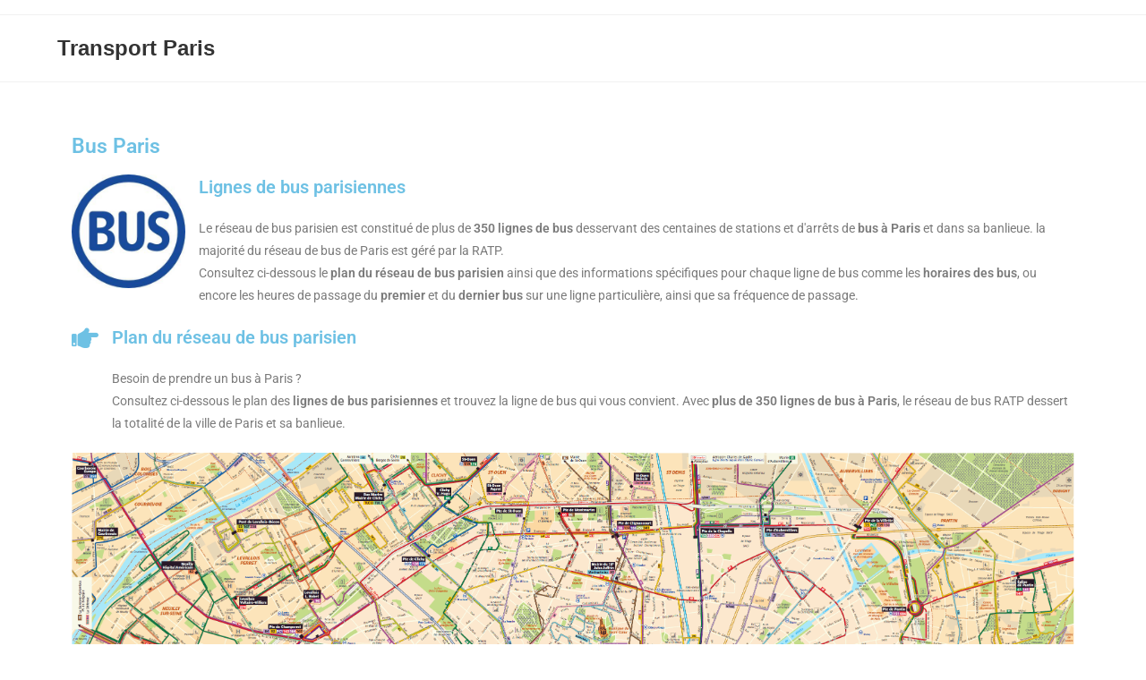

--- FILE ---
content_type: text/html; charset=UTF-8
request_url: https://www.transport-paris.com/bus-paris/
body_size: 20374
content:

<!DOCTYPE html>
<html dir="ltr" lang="fr-FR" prefix="og: https://ogp.me/ns#" itemscope itemtype="http://schema.org/WebPage">
<head>
	<meta charset="UTF-8">
	<link rel="profile" href="http://gmpg.org/xfn/11">

	<title>Bus Paris - Transport Paris</title>
	<style>img:is([sizes="auto" i], [sizes^="auto," i]) { contain-intrinsic-size: 3000px 1500px }</style>
	
		<!-- All in One SEO 4.7.9.1 - aioseo.com -->
	<meta name="description" content="Bus Paris Lignes de bus parisiennesLe réseau de bus parisien est constitué de plus de 350 lignes de bus desservant des centaines de stations et d&#039;arrêts de bus à Paris et dans sa banlieue. la majorité du réseau de bus de Paris est géré par la RATP.Consultez ci-dessous le plan du réseau de bus parisien" />
	<meta name="robots" content="max-image-preview:large" />
	<link rel="canonical" href="https://www.transport-paris.com/bus-paris/" />
	<meta name="generator" content="All in One SEO (AIOSEO) 4.7.9.1" />
		<meta property="og:locale" content="fr_FR" />
		<meta property="og:site_name" content="Transport Paris - Se déplacer à Paris : Infos et Live" />
		<meta property="og:type" content="article" />
		<meta property="og:title" content="Bus Paris - Transport Paris" />
		<meta property="og:description" content="Bus Paris Lignes de bus parisiennesLe réseau de bus parisien est constitué de plus de 350 lignes de bus desservant des centaines de stations et d&#039;arrêts de bus à Paris et dans sa banlieue. la majorité du réseau de bus de Paris est géré par la RATP.Consultez ci-dessous le plan du réseau de bus parisien" />
		<meta property="og:url" content="https://www.transport-paris.com/bus-paris/" />
		<meta property="article:published_time" content="2018-04-25T14:39:12+00:00" />
		<meta property="article:modified_time" content="2025-10-16T16:52:20+00:00" />
		<meta name="twitter:card" content="summary_large_image" />
		<meta name="twitter:title" content="Bus Paris - Transport Paris" />
		<meta name="twitter:description" content="Bus Paris Lignes de bus parisiennesLe réseau de bus parisien est constitué de plus de 350 lignes de bus desservant des centaines de stations et d&#039;arrêts de bus à Paris et dans sa banlieue. la majorité du réseau de bus de Paris est géré par la RATP.Consultez ci-dessous le plan du réseau de bus parisien" />
		<script type="application/ld+json" class="aioseo-schema">
			{"@context":"https:\/\/schema.org","@graph":[{"@type":"BreadcrumbList","@id":"https:\/\/www.transport-paris.com\/bus-paris\/#breadcrumblist","itemListElement":[{"@type":"ListItem","@id":"https:\/\/www.transport-paris.com\/#listItem","position":1,"name":"Domicile","item":"https:\/\/www.transport-paris.com\/","nextItem":{"@type":"ListItem","@id":"https:\/\/www.transport-paris.com\/bus-paris\/#listItem","name":"Bus Paris"}},{"@type":"ListItem","@id":"https:\/\/www.transport-paris.com\/bus-paris\/#listItem","position":2,"name":"Bus Paris","previousItem":{"@type":"ListItem","@id":"https:\/\/www.transport-paris.com\/#listItem","name":"Domicile"}}]},{"@type":"Organization","@id":"https:\/\/www.transport-paris.com\/#organization","name":"Transport Paris","description":"Se d\u00e9placer \u00e0 Paris : Infos et Live","url":"https:\/\/www.transport-paris.com\/"},{"@type":"WebPage","@id":"https:\/\/www.transport-paris.com\/bus-paris\/#webpage","url":"https:\/\/www.transport-paris.com\/bus-paris\/","name":"Bus Paris - Transport Paris","description":"Bus Paris Lignes de bus parisiennesLe r\u00e9seau de bus parisien est constitu\u00e9 de plus de 350 lignes de bus desservant des centaines de stations et d'arr\u00eats de bus \u00e0 Paris et dans sa banlieue. la majorit\u00e9 du r\u00e9seau de bus de Paris est g\u00e9r\u00e9 par la RATP.Consultez ci-dessous le plan du r\u00e9seau de bus parisien","inLanguage":"fr-FR","isPartOf":{"@id":"https:\/\/www.transport-paris.com\/#website"},"breadcrumb":{"@id":"https:\/\/www.transport-paris.com\/bus-paris\/#breadcrumblist"},"datePublished":"2018-04-25T16:39:12+02:00","dateModified":"2025-10-16T18:52:20+02:00"},{"@type":"WebSite","@id":"https:\/\/www.transport-paris.com\/#website","url":"https:\/\/www.transport-paris.com\/","name":"Transport Paris","description":"Se d\u00e9placer \u00e0 Paris : Infos et Live","inLanguage":"fr-FR","publisher":{"@id":"https:\/\/www.transport-paris.com\/#organization"}}]}
		</script>
		<!-- All in One SEO -->

<meta name="viewport" content="width=device-width, initial-scale=1"><link rel="alternate" type="application/rss+xml" title="Transport Paris &raquo; Flux" href="https://www.transport-paris.com/feed/" />
<link rel="alternate" type="application/rss+xml" title="Transport Paris &raquo; Flux des commentaires" href="https://www.transport-paris.com/comments/feed/" />
		<!-- This site uses the Google Analytics by MonsterInsights plugin v9.11.1 - Using Analytics tracking - https://www.monsterinsights.com/ -->
							<script src="//www.googletagmanager.com/gtag/js?id=G-YYX1X71GF4"  data-cfasync="false" data-wpfc-render="false" type="text/javascript" async></script>
			<script data-cfasync="false" data-wpfc-render="false" type="text/javascript">
				var mi_version = '9.11.1';
				var mi_track_user = true;
				var mi_no_track_reason = '';
								var MonsterInsightsDefaultLocations = {"page_location":"https:\/\/www.transport-paris.com\/bus-paris\/"};
								if ( typeof MonsterInsightsPrivacyGuardFilter === 'function' ) {
					var MonsterInsightsLocations = (typeof MonsterInsightsExcludeQuery === 'object') ? MonsterInsightsPrivacyGuardFilter( MonsterInsightsExcludeQuery ) : MonsterInsightsPrivacyGuardFilter( MonsterInsightsDefaultLocations );
				} else {
					var MonsterInsightsLocations = (typeof MonsterInsightsExcludeQuery === 'object') ? MonsterInsightsExcludeQuery : MonsterInsightsDefaultLocations;
				}

								var disableStrs = [
										'ga-disable-G-YYX1X71GF4',
									];

				/* Function to detect opted out users */
				function __gtagTrackerIsOptedOut() {
					for (var index = 0; index < disableStrs.length; index++) {
						if (document.cookie.indexOf(disableStrs[index] + '=true') > -1) {
							return true;
						}
					}

					return false;
				}

				/* Disable tracking if the opt-out cookie exists. */
				if (__gtagTrackerIsOptedOut()) {
					for (var index = 0; index < disableStrs.length; index++) {
						window[disableStrs[index]] = true;
					}
				}

				/* Opt-out function */
				function __gtagTrackerOptout() {
					for (var index = 0; index < disableStrs.length; index++) {
						document.cookie = disableStrs[index] + '=true; expires=Thu, 31 Dec 2099 23:59:59 UTC; path=/';
						window[disableStrs[index]] = true;
					}
				}

				if ('undefined' === typeof gaOptout) {
					function gaOptout() {
						__gtagTrackerOptout();
					}
				}
								window.dataLayer = window.dataLayer || [];

				window.MonsterInsightsDualTracker = {
					helpers: {},
					trackers: {},
				};
				if (mi_track_user) {
					function __gtagDataLayer() {
						dataLayer.push(arguments);
					}

					function __gtagTracker(type, name, parameters) {
						if (!parameters) {
							parameters = {};
						}

						if (parameters.send_to) {
							__gtagDataLayer.apply(null, arguments);
							return;
						}

						if (type === 'event') {
														parameters.send_to = monsterinsights_frontend.v4_id;
							var hookName = name;
							if (typeof parameters['event_category'] !== 'undefined') {
								hookName = parameters['event_category'] + ':' + name;
							}

							if (typeof MonsterInsightsDualTracker.trackers[hookName] !== 'undefined') {
								MonsterInsightsDualTracker.trackers[hookName](parameters);
							} else {
								__gtagDataLayer('event', name, parameters);
							}
							
						} else {
							__gtagDataLayer.apply(null, arguments);
						}
					}

					__gtagTracker('js', new Date());
					__gtagTracker('set', {
						'developer_id.dZGIzZG': true,
											});
					if ( MonsterInsightsLocations.page_location ) {
						__gtagTracker('set', MonsterInsightsLocations);
					}
										__gtagTracker('config', 'G-YYX1X71GF4', {"forceSSL":"true"} );
										window.gtag = __gtagTracker;										(function () {
						/* https://developers.google.com/analytics/devguides/collection/analyticsjs/ */
						/* ga and __gaTracker compatibility shim. */
						var noopfn = function () {
							return null;
						};
						var newtracker = function () {
							return new Tracker();
						};
						var Tracker = function () {
							return null;
						};
						var p = Tracker.prototype;
						p.get = noopfn;
						p.set = noopfn;
						p.send = function () {
							var args = Array.prototype.slice.call(arguments);
							args.unshift('send');
							__gaTracker.apply(null, args);
						};
						var __gaTracker = function () {
							var len = arguments.length;
							if (len === 0) {
								return;
							}
							var f = arguments[len - 1];
							if (typeof f !== 'object' || f === null || typeof f.hitCallback !== 'function') {
								if ('send' === arguments[0]) {
									var hitConverted, hitObject = false, action;
									if ('event' === arguments[1]) {
										if ('undefined' !== typeof arguments[3]) {
											hitObject = {
												'eventAction': arguments[3],
												'eventCategory': arguments[2],
												'eventLabel': arguments[4],
												'value': arguments[5] ? arguments[5] : 1,
											}
										}
									}
									if ('pageview' === arguments[1]) {
										if ('undefined' !== typeof arguments[2]) {
											hitObject = {
												'eventAction': 'page_view',
												'page_path': arguments[2],
											}
										}
									}
									if (typeof arguments[2] === 'object') {
										hitObject = arguments[2];
									}
									if (typeof arguments[5] === 'object') {
										Object.assign(hitObject, arguments[5]);
									}
									if ('undefined' !== typeof arguments[1].hitType) {
										hitObject = arguments[1];
										if ('pageview' === hitObject.hitType) {
											hitObject.eventAction = 'page_view';
										}
									}
									if (hitObject) {
										action = 'timing' === arguments[1].hitType ? 'timing_complete' : hitObject.eventAction;
										hitConverted = mapArgs(hitObject);
										__gtagTracker('event', action, hitConverted);
									}
								}
								return;
							}

							function mapArgs(args) {
								var arg, hit = {};
								var gaMap = {
									'eventCategory': 'event_category',
									'eventAction': 'event_action',
									'eventLabel': 'event_label',
									'eventValue': 'event_value',
									'nonInteraction': 'non_interaction',
									'timingCategory': 'event_category',
									'timingVar': 'name',
									'timingValue': 'value',
									'timingLabel': 'event_label',
									'page': 'page_path',
									'location': 'page_location',
									'title': 'page_title',
									'referrer' : 'page_referrer',
								};
								for (arg in args) {
																		if (!(!args.hasOwnProperty(arg) || !gaMap.hasOwnProperty(arg))) {
										hit[gaMap[arg]] = args[arg];
									} else {
										hit[arg] = args[arg];
									}
								}
								return hit;
							}

							try {
								f.hitCallback();
							} catch (ex) {
							}
						};
						__gaTracker.create = newtracker;
						__gaTracker.getByName = newtracker;
						__gaTracker.getAll = function () {
							return [];
						};
						__gaTracker.remove = noopfn;
						__gaTracker.loaded = true;
						window['__gaTracker'] = __gaTracker;
					})();
									} else {
										console.log("");
					(function () {
						function __gtagTracker() {
							return null;
						}

						window['__gtagTracker'] = __gtagTracker;
						window['gtag'] = __gtagTracker;
					})();
									}
			</script>
							<!-- / Google Analytics by MonsterInsights -->
		<script type="text/javascript">
/* <![CDATA[ */
window._wpemojiSettings = {"baseUrl":"https:\/\/s.w.org\/images\/core\/emoji\/15.0.3\/72x72\/","ext":".png","svgUrl":"https:\/\/s.w.org\/images\/core\/emoji\/15.0.3\/svg\/","svgExt":".svg","source":{"wpemoji":"https:\/\/www.transport-paris.com\/wp-includes\/js\/wp-emoji.js?ver=6.7.4","twemoji":"https:\/\/www.transport-paris.com\/wp-includes\/js\/twemoji.js?ver=6.7.4"}};
/**
 * @output wp-includes/js/wp-emoji-loader.js
 */

/**
 * Emoji Settings as exported in PHP via _print_emoji_detection_script().
 * @typedef WPEmojiSettings
 * @type {object}
 * @property {?object} source
 * @property {?string} source.concatemoji
 * @property {?string} source.twemoji
 * @property {?string} source.wpemoji
 * @property {?boolean} DOMReady
 * @property {?Function} readyCallback
 */

/**
 * Support tests.
 * @typedef SupportTests
 * @type {object}
 * @property {?boolean} flag
 * @property {?boolean} emoji
 */

/**
 * IIFE to detect emoji support and load Twemoji if needed.
 *
 * @param {Window} window
 * @param {Document} document
 * @param {WPEmojiSettings} settings
 */
( function wpEmojiLoader( window, document, settings ) {
	if ( typeof Promise === 'undefined' ) {
		return;
	}

	var sessionStorageKey = 'wpEmojiSettingsSupports';
	var tests = [ 'flag', 'emoji' ];

	/**
	 * Checks whether the browser supports offloading to a Worker.
	 *
	 * @since 6.3.0
	 *
	 * @private
	 *
	 * @returns {boolean}
	 */
	function supportsWorkerOffloading() {
		return (
			typeof Worker !== 'undefined' &&
			typeof OffscreenCanvas !== 'undefined' &&
			typeof URL !== 'undefined' &&
			URL.createObjectURL &&
			typeof Blob !== 'undefined'
		);
	}

	/**
	 * @typedef SessionSupportTests
	 * @type {object}
	 * @property {number} timestamp
	 * @property {SupportTests} supportTests
	 */

	/**
	 * Get support tests from session.
	 *
	 * @since 6.3.0
	 *
	 * @private
	 *
	 * @returns {?SupportTests} Support tests, or null if not set or older than 1 week.
	 */
	function getSessionSupportTests() {
		try {
			/** @type {SessionSupportTests} */
			var item = JSON.parse(
				sessionStorage.getItem( sessionStorageKey )
			);
			if (
				typeof item === 'object' &&
				typeof item.timestamp === 'number' &&
				new Date().valueOf() < item.timestamp + 604800 && // Note: Number is a week in seconds.
				typeof item.supportTests === 'object'
			) {
				return item.supportTests;
			}
		} catch ( e ) {}
		return null;
	}

	/**
	 * Persist the supports in session storage.
	 *
	 * @since 6.3.0
	 *
	 * @private
	 *
	 * @param {SupportTests} supportTests Support tests.
	 */
	function setSessionSupportTests( supportTests ) {
		try {
			/** @type {SessionSupportTests} */
			var item = {
				supportTests: supportTests,
				timestamp: new Date().valueOf()
			};

			sessionStorage.setItem(
				sessionStorageKey,
				JSON.stringify( item )
			);
		} catch ( e ) {}
	}

	/**
	 * Checks if two sets of Emoji characters render the same visually.
	 *
	 * This function may be serialized to run in a Worker. Therefore, it cannot refer to variables from the containing
	 * scope. Everything must be passed by parameters.
	 *
	 * @since 4.9.0
	 *
	 * @private
	 *
	 * @param {CanvasRenderingContext2D} context 2D Context.
	 * @param {string} set1 Set of Emoji to test.
	 * @param {string} set2 Set of Emoji to test.
	 *
	 * @return {boolean} True if the two sets render the same.
	 */
	function emojiSetsRenderIdentically( context, set1, set2 ) {
		// Cleanup from previous test.
		context.clearRect( 0, 0, context.canvas.width, context.canvas.height );
		context.fillText( set1, 0, 0 );
		var rendered1 = new Uint32Array(
			context.getImageData(
				0,
				0,
				context.canvas.width,
				context.canvas.height
			).data
		);

		// Cleanup from previous test.
		context.clearRect( 0, 0, context.canvas.width, context.canvas.height );
		context.fillText( set2, 0, 0 );
		var rendered2 = new Uint32Array(
			context.getImageData(
				0,
				0,
				context.canvas.width,
				context.canvas.height
			).data
		);

		return rendered1.every( function ( rendered2Data, index ) {
			return rendered2Data === rendered2[ index ];
		} );
	}

	/**
	 * Determines if the browser properly renders Emoji that Twemoji can supplement.
	 *
	 * This function may be serialized to run in a Worker. Therefore, it cannot refer to variables from the containing
	 * scope. Everything must be passed by parameters.
	 *
	 * @since 4.2.0
	 *
	 * @private
	 *
	 * @param {CanvasRenderingContext2D} context 2D Context.
	 * @param {string} type Whether to test for support of "flag" or "emoji".
	 * @param {Function} emojiSetsRenderIdentically Reference to emojiSetsRenderIdentically function, needed due to minification.
	 *
	 * @return {boolean} True if the browser can render emoji, false if it cannot.
	 */
	function browserSupportsEmoji( context, type, emojiSetsRenderIdentically ) {
		var isIdentical;

		switch ( type ) {
			case 'flag':
				/*
				 * Test for Transgender flag compatibility. Added in Unicode 13.
				 *
				 * To test for support, we try to render it, and compare the rendering to how it would look if
				 * the browser doesn't render it correctly (white flag emoji + transgender symbol).
				 */
				isIdentical = emojiSetsRenderIdentically(
					context,
					'\uD83C\uDFF3\uFE0F\u200D\u26A7\uFE0F', // as a zero-width joiner sequence
					'\uD83C\uDFF3\uFE0F\u200B\u26A7\uFE0F' // separated by a zero-width space
				);

				if ( isIdentical ) {
					return false;
				}

				/*
				 * Test for UN flag compatibility. This is the least supported of the letter locale flags,
				 * so gives us an easy test for full support.
				 *
				 * To test for support, we try to render it, and compare the rendering to how it would look if
				 * the browser doesn't render it correctly ([U] + [N]).
				 */
				isIdentical = emojiSetsRenderIdentically(
					context,
					'\uD83C\uDDFA\uD83C\uDDF3', // as the sequence of two code points
					'\uD83C\uDDFA\u200B\uD83C\uDDF3' // as the two code points separated by a zero-width space
				);

				if ( isIdentical ) {
					return false;
				}

				/*
				 * Test for English flag compatibility. England is a country in the United Kingdom, it
				 * does not have a two letter locale code but rather a five letter sub-division code.
				 *
				 * To test for support, we try to render it, and compare the rendering to how it would look if
				 * the browser doesn't render it correctly (black flag emoji + [G] + [B] + [E] + [N] + [G]).
				 */
				isIdentical = emojiSetsRenderIdentically(
					context,
					// as the flag sequence
					'\uD83C\uDFF4\uDB40\uDC67\uDB40\uDC62\uDB40\uDC65\uDB40\uDC6E\uDB40\uDC67\uDB40\uDC7F',
					// with each code point separated by a zero-width space
					'\uD83C\uDFF4\u200B\uDB40\uDC67\u200B\uDB40\uDC62\u200B\uDB40\uDC65\u200B\uDB40\uDC6E\u200B\uDB40\uDC67\u200B\uDB40\uDC7F'
				);

				return ! isIdentical;
			case 'emoji':
				/*
				 * Four and twenty blackbirds baked in a pie.
				 *
				 * To test for Emoji 15.0 support, try to render a new emoji: Blackbird.
				 *
				 * The Blackbird is a ZWJ sequence combining 🐦 Bird and ⬛ large black square.,
				 *
				 * 0x1F426 (\uD83D\uDC26) == Bird
				 * 0x200D == Zero-Width Joiner (ZWJ) that links the code points for the new emoji or
				 * 0x200B == Zero-Width Space (ZWS) that is rendered for clients not supporting the new emoji.
				 * 0x2B1B == Large Black Square
				 *
				 * When updating this test for future Emoji releases, ensure that individual emoji that make up the
				 * sequence come from older emoji standards.
				 */
				isIdentical = emojiSetsRenderIdentically(
					context,
					'\uD83D\uDC26\u200D\u2B1B', // as the zero-width joiner sequence
					'\uD83D\uDC26\u200B\u2B1B' // separated by a zero-width space
				);

				return ! isIdentical;
		}

		return false;
	}

	/**
	 * Checks emoji support tests.
	 *
	 * This function may be serialized to run in a Worker. Therefore, it cannot refer to variables from the containing
	 * scope. Everything must be passed by parameters.
	 *
	 * @since 6.3.0
	 *
	 * @private
	 *
	 * @param {string[]} tests Tests.
	 * @param {Function} browserSupportsEmoji Reference to browserSupportsEmoji function, needed due to minification.
	 * @param {Function} emojiSetsRenderIdentically Reference to emojiSetsRenderIdentically function, needed due to minification.
	 *
	 * @return {SupportTests} Support tests.
	 */
	function testEmojiSupports( tests, browserSupportsEmoji, emojiSetsRenderIdentically ) {
		var canvas;
		if (
			typeof WorkerGlobalScope !== 'undefined' &&
			self instanceof WorkerGlobalScope
		) {
			canvas = new OffscreenCanvas( 300, 150 ); // Dimensions are default for HTMLCanvasElement.
		} else {
			canvas = document.createElement( 'canvas' );
		}

		var context = canvas.getContext( '2d', { willReadFrequently: true } );

		/*
		 * Chrome on OS X added native emoji rendering in M41. Unfortunately,
		 * it doesn't work when the font is bolder than 500 weight. So, we
		 * check for bold rendering support to avoid invisible emoji in Chrome.
		 */
		context.textBaseline = 'top';
		context.font = '600 32px Arial';

		var supports = {};
		tests.forEach( function ( test ) {
			supports[ test ] = browserSupportsEmoji( context, test, emojiSetsRenderIdentically );
		} );
		return supports;
	}

	/**
	 * Adds a script to the head of the document.
	 *
	 * @ignore
	 *
	 * @since 4.2.0
	 *
	 * @param {string} src The url where the script is located.
	 *
	 * @return {void}
	 */
	function addScript( src ) {
		var script = document.createElement( 'script' );
		script.src = src;
		script.defer = true;
		document.head.appendChild( script );
	}

	settings.supports = {
		everything: true,
		everythingExceptFlag: true
	};

	// Create a promise for DOMContentLoaded since the worker logic may finish after the event has fired.
	var domReadyPromise = new Promise( function ( resolve ) {
		document.addEventListener( 'DOMContentLoaded', resolve, {
			once: true
		} );
	} );

	// Obtain the emoji support from the browser, asynchronously when possible.
	new Promise( function ( resolve ) {
		var supportTests = getSessionSupportTests();
		if ( supportTests ) {
			resolve( supportTests );
			return;
		}

		if ( supportsWorkerOffloading() ) {
			try {
				// Note that the functions are being passed as arguments due to minification.
				var workerScript =
					'postMessage(' +
					testEmojiSupports.toString() +
					'(' +
					[
						JSON.stringify( tests ),
						browserSupportsEmoji.toString(),
						emojiSetsRenderIdentically.toString()
					].join( ',' ) +
					'));';
				var blob = new Blob( [ workerScript ], {
					type: 'text/javascript'
				} );
				var worker = new Worker( URL.createObjectURL( blob ), { name: 'wpTestEmojiSupports' } );
				worker.onmessage = function ( event ) {
					supportTests = event.data;
					setSessionSupportTests( supportTests );
					worker.terminate();
					resolve( supportTests );
				};
				return;
			} catch ( e ) {}
		}

		supportTests = testEmojiSupports( tests, browserSupportsEmoji, emojiSetsRenderIdentically );
		setSessionSupportTests( supportTests );
		resolve( supportTests );
	} )
		// Once the browser emoji support has been obtained from the session, finalize the settings.
		.then( function ( supportTests ) {
			/*
			 * Tests the browser support for flag emojis and other emojis, and adjusts the
			 * support settings accordingly.
			 */
			for ( var test in supportTests ) {
				settings.supports[ test ] = supportTests[ test ];

				settings.supports.everything =
					settings.supports.everything && settings.supports[ test ];

				if ( 'flag' !== test ) {
					settings.supports.everythingExceptFlag =
						settings.supports.everythingExceptFlag &&
						settings.supports[ test ];
				}
			}

			settings.supports.everythingExceptFlag =
				settings.supports.everythingExceptFlag &&
				! settings.supports.flag;

			// Sets DOMReady to false and assigns a ready function to settings.
			settings.DOMReady = false;
			settings.readyCallback = function () {
				settings.DOMReady = true;
			};
		} )
		.then( function () {
			return domReadyPromise;
		} )
		.then( function () {
			// When the browser can not render everything we need to load a polyfill.
			if ( ! settings.supports.everything ) {
				settings.readyCallback();

				var src = settings.source || {};

				if ( src.concatemoji ) {
					addScript( src.concatemoji );
				} else if ( src.wpemoji && src.twemoji ) {
					addScript( src.twemoji );
					addScript( src.wpemoji );
				}
			}
		} );
} )( window, document, window._wpemojiSettings );

/* ]]> */
</script>
<style id='wp-emoji-styles-inline-css' type='text/css'>

	img.wp-smiley, img.emoji {
		display: inline !important;
		border: none !important;
		box-shadow: none !important;
		height: 1em !important;
		width: 1em !important;
		margin: 0 0.07em !important;
		vertical-align: -0.1em !important;
		background: none !important;
		padding: 0 !important;
	}
</style>
<style id='classic-theme-styles-inline-css' type='text/css'>
/**
 * These rules are needed for backwards compatibility.
 * They should match the button element rules in the base theme.json file.
 */
.wp-block-button__link {
	color: #ffffff;
	background-color: #32373c;
	border-radius: 9999px; /* 100% causes an oval, but any explicit but really high value retains the pill shape. */

	/* This needs a low specificity so it won't override the rules from the button element if defined in theme.json. */
	box-shadow: none;
	text-decoration: none;

	/* The extra 2px are added to size solids the same as the outline versions.*/
	padding: calc(0.667em + 2px) calc(1.333em + 2px);

	font-size: 1.125em;
}

.wp-block-file__button {
	background: #32373c;
	color: #ffffff;
	text-decoration: none;
}

</style>
<style id='global-styles-inline-css' type='text/css'>
:root{--wp--preset--aspect-ratio--square: 1;--wp--preset--aspect-ratio--4-3: 4/3;--wp--preset--aspect-ratio--3-4: 3/4;--wp--preset--aspect-ratio--3-2: 3/2;--wp--preset--aspect-ratio--2-3: 2/3;--wp--preset--aspect-ratio--16-9: 16/9;--wp--preset--aspect-ratio--9-16: 9/16;--wp--preset--color--black: #000000;--wp--preset--color--cyan-bluish-gray: #abb8c3;--wp--preset--color--white: #ffffff;--wp--preset--color--pale-pink: #f78da7;--wp--preset--color--vivid-red: #cf2e2e;--wp--preset--color--luminous-vivid-orange: #ff6900;--wp--preset--color--luminous-vivid-amber: #fcb900;--wp--preset--color--light-green-cyan: #7bdcb5;--wp--preset--color--vivid-green-cyan: #00d084;--wp--preset--color--pale-cyan-blue: #8ed1fc;--wp--preset--color--vivid-cyan-blue: #0693e3;--wp--preset--color--vivid-purple: #9b51e0;--wp--preset--gradient--vivid-cyan-blue-to-vivid-purple: linear-gradient(135deg,rgba(6,147,227,1) 0%,rgb(155,81,224) 100%);--wp--preset--gradient--light-green-cyan-to-vivid-green-cyan: linear-gradient(135deg,rgb(122,220,180) 0%,rgb(0,208,130) 100%);--wp--preset--gradient--luminous-vivid-amber-to-luminous-vivid-orange: linear-gradient(135deg,rgba(252,185,0,1) 0%,rgba(255,105,0,1) 100%);--wp--preset--gradient--luminous-vivid-orange-to-vivid-red: linear-gradient(135deg,rgba(255,105,0,1) 0%,rgb(207,46,46) 100%);--wp--preset--gradient--very-light-gray-to-cyan-bluish-gray: linear-gradient(135deg,rgb(238,238,238) 0%,rgb(169,184,195) 100%);--wp--preset--gradient--cool-to-warm-spectrum: linear-gradient(135deg,rgb(74,234,220) 0%,rgb(151,120,209) 20%,rgb(207,42,186) 40%,rgb(238,44,130) 60%,rgb(251,105,98) 80%,rgb(254,248,76) 100%);--wp--preset--gradient--blush-light-purple: linear-gradient(135deg,rgb(255,206,236) 0%,rgb(152,150,240) 100%);--wp--preset--gradient--blush-bordeaux: linear-gradient(135deg,rgb(254,205,165) 0%,rgb(254,45,45) 50%,rgb(107,0,62) 100%);--wp--preset--gradient--luminous-dusk: linear-gradient(135deg,rgb(255,203,112) 0%,rgb(199,81,192) 50%,rgb(65,88,208) 100%);--wp--preset--gradient--pale-ocean: linear-gradient(135deg,rgb(255,245,203) 0%,rgb(182,227,212) 50%,rgb(51,167,181) 100%);--wp--preset--gradient--electric-grass: linear-gradient(135deg,rgb(202,248,128) 0%,rgb(113,206,126) 100%);--wp--preset--gradient--midnight: linear-gradient(135deg,rgb(2,3,129) 0%,rgb(40,116,252) 100%);--wp--preset--font-size--small: 13px;--wp--preset--font-size--medium: 20px;--wp--preset--font-size--large: 36px;--wp--preset--font-size--x-large: 42px;--wp--preset--spacing--20: 0.44rem;--wp--preset--spacing--30: 0.67rem;--wp--preset--spacing--40: 1rem;--wp--preset--spacing--50: 1.5rem;--wp--preset--spacing--60: 2.25rem;--wp--preset--spacing--70: 3.38rem;--wp--preset--spacing--80: 5.06rem;--wp--preset--shadow--natural: 6px 6px 9px rgba(0, 0, 0, 0.2);--wp--preset--shadow--deep: 12px 12px 50px rgba(0, 0, 0, 0.4);--wp--preset--shadow--sharp: 6px 6px 0px rgba(0, 0, 0, 0.2);--wp--preset--shadow--outlined: 6px 6px 0px -3px rgba(255, 255, 255, 1), 6px 6px rgba(0, 0, 0, 1);--wp--preset--shadow--crisp: 6px 6px 0px rgba(0, 0, 0, 1);}:where(.is-layout-flex){gap: 0.5em;}:where(.is-layout-grid){gap: 0.5em;}body .is-layout-flex{display: flex;}.is-layout-flex{flex-wrap: wrap;align-items: center;}.is-layout-flex > :is(*, div){margin: 0;}body .is-layout-grid{display: grid;}.is-layout-grid > :is(*, div){margin: 0;}:where(.wp-block-columns.is-layout-flex){gap: 2em;}:where(.wp-block-columns.is-layout-grid){gap: 2em;}:where(.wp-block-post-template.is-layout-flex){gap: 1.25em;}:where(.wp-block-post-template.is-layout-grid){gap: 1.25em;}.has-black-color{color: var(--wp--preset--color--black) !important;}.has-cyan-bluish-gray-color{color: var(--wp--preset--color--cyan-bluish-gray) !important;}.has-white-color{color: var(--wp--preset--color--white) !important;}.has-pale-pink-color{color: var(--wp--preset--color--pale-pink) !important;}.has-vivid-red-color{color: var(--wp--preset--color--vivid-red) !important;}.has-luminous-vivid-orange-color{color: var(--wp--preset--color--luminous-vivid-orange) !important;}.has-luminous-vivid-amber-color{color: var(--wp--preset--color--luminous-vivid-amber) !important;}.has-light-green-cyan-color{color: var(--wp--preset--color--light-green-cyan) !important;}.has-vivid-green-cyan-color{color: var(--wp--preset--color--vivid-green-cyan) !important;}.has-pale-cyan-blue-color{color: var(--wp--preset--color--pale-cyan-blue) !important;}.has-vivid-cyan-blue-color{color: var(--wp--preset--color--vivid-cyan-blue) !important;}.has-vivid-purple-color{color: var(--wp--preset--color--vivid-purple) !important;}.has-black-background-color{background-color: var(--wp--preset--color--black) !important;}.has-cyan-bluish-gray-background-color{background-color: var(--wp--preset--color--cyan-bluish-gray) !important;}.has-white-background-color{background-color: var(--wp--preset--color--white) !important;}.has-pale-pink-background-color{background-color: var(--wp--preset--color--pale-pink) !important;}.has-vivid-red-background-color{background-color: var(--wp--preset--color--vivid-red) !important;}.has-luminous-vivid-orange-background-color{background-color: var(--wp--preset--color--luminous-vivid-orange) !important;}.has-luminous-vivid-amber-background-color{background-color: var(--wp--preset--color--luminous-vivid-amber) !important;}.has-light-green-cyan-background-color{background-color: var(--wp--preset--color--light-green-cyan) !important;}.has-vivid-green-cyan-background-color{background-color: var(--wp--preset--color--vivid-green-cyan) !important;}.has-pale-cyan-blue-background-color{background-color: var(--wp--preset--color--pale-cyan-blue) !important;}.has-vivid-cyan-blue-background-color{background-color: var(--wp--preset--color--vivid-cyan-blue) !important;}.has-vivid-purple-background-color{background-color: var(--wp--preset--color--vivid-purple) !important;}.has-black-border-color{border-color: var(--wp--preset--color--black) !important;}.has-cyan-bluish-gray-border-color{border-color: var(--wp--preset--color--cyan-bluish-gray) !important;}.has-white-border-color{border-color: var(--wp--preset--color--white) !important;}.has-pale-pink-border-color{border-color: var(--wp--preset--color--pale-pink) !important;}.has-vivid-red-border-color{border-color: var(--wp--preset--color--vivid-red) !important;}.has-luminous-vivid-orange-border-color{border-color: var(--wp--preset--color--luminous-vivid-orange) !important;}.has-luminous-vivid-amber-border-color{border-color: var(--wp--preset--color--luminous-vivid-amber) !important;}.has-light-green-cyan-border-color{border-color: var(--wp--preset--color--light-green-cyan) !important;}.has-vivid-green-cyan-border-color{border-color: var(--wp--preset--color--vivid-green-cyan) !important;}.has-pale-cyan-blue-border-color{border-color: var(--wp--preset--color--pale-cyan-blue) !important;}.has-vivid-cyan-blue-border-color{border-color: var(--wp--preset--color--vivid-cyan-blue) !important;}.has-vivid-purple-border-color{border-color: var(--wp--preset--color--vivid-purple) !important;}.has-vivid-cyan-blue-to-vivid-purple-gradient-background{background: var(--wp--preset--gradient--vivid-cyan-blue-to-vivid-purple) !important;}.has-light-green-cyan-to-vivid-green-cyan-gradient-background{background: var(--wp--preset--gradient--light-green-cyan-to-vivid-green-cyan) !important;}.has-luminous-vivid-amber-to-luminous-vivid-orange-gradient-background{background: var(--wp--preset--gradient--luminous-vivid-amber-to-luminous-vivid-orange) !important;}.has-luminous-vivid-orange-to-vivid-red-gradient-background{background: var(--wp--preset--gradient--luminous-vivid-orange-to-vivid-red) !important;}.has-very-light-gray-to-cyan-bluish-gray-gradient-background{background: var(--wp--preset--gradient--very-light-gray-to-cyan-bluish-gray) !important;}.has-cool-to-warm-spectrum-gradient-background{background: var(--wp--preset--gradient--cool-to-warm-spectrum) !important;}.has-blush-light-purple-gradient-background{background: var(--wp--preset--gradient--blush-light-purple) !important;}.has-blush-bordeaux-gradient-background{background: var(--wp--preset--gradient--blush-bordeaux) !important;}.has-luminous-dusk-gradient-background{background: var(--wp--preset--gradient--luminous-dusk) !important;}.has-pale-ocean-gradient-background{background: var(--wp--preset--gradient--pale-ocean) !important;}.has-electric-grass-gradient-background{background: var(--wp--preset--gradient--electric-grass) !important;}.has-midnight-gradient-background{background: var(--wp--preset--gradient--midnight) !important;}.has-small-font-size{font-size: var(--wp--preset--font-size--small) !important;}.has-medium-font-size{font-size: var(--wp--preset--font-size--medium) !important;}.has-large-font-size{font-size: var(--wp--preset--font-size--large) !important;}.has-x-large-font-size{font-size: var(--wp--preset--font-size--x-large) !important;}
:where(.wp-block-post-template.is-layout-flex){gap: 1.25em;}:where(.wp-block-post-template.is-layout-grid){gap: 1.25em;}
:where(.wp-block-columns.is-layout-flex){gap: 2em;}:where(.wp-block-columns.is-layout-grid){gap: 2em;}
:root :where(.wp-block-pullquote){font-size: 1.5em;line-height: 1.6;}
</style>
<link rel='stylesheet' id='font-awesome-css' href='https://www.transport-paris.com/wp-content/themes/oceanwp/assets/css/third/font-awesome.min.css?ver=4.7.0' type='text/css' media='all' />
<link rel='stylesheet' id='simple-line-icons-css' href='https://www.transport-paris.com/wp-content/themes/oceanwp/assets/css/third/simple-line-icons.min.css?ver=2.4.0' type='text/css' media='all' />
<link rel='stylesheet' id='magnific-popup-css' href='https://www.transport-paris.com/wp-content/themes/oceanwp/assets/css/third/magnific-popup.min.css?ver=1.0.0' type='text/css' media='all' />
<link rel='stylesheet' id='oceanwp-style-css' href='https://www.transport-paris.com/wp-content/themes/oceanwp/assets/css/style.min.css?ver=1.5.5' type='text/css' media='all' />
<style id='oceanwp-style-inline-css' type='text/css'>
body div.wpforms-container-full .wpforms-form input[type=submit]:hover,
			body div.wpforms-container-full .wpforms-form input[type=submit]:active,
			body div.wpforms-container-full .wpforms-form button[type=submit]:hover,
			body div.wpforms-container-full .wpforms-form button[type=submit]:active,
			body div.wpforms-container-full .wpforms-form .wpforms-page-button:hover,
			body div.wpforms-container-full .wpforms-form .wpforms-page-button:active,
			body .wp-core-ui div.wpforms-container-full .wpforms-form input[type=submit]:hover,
			body .wp-core-ui div.wpforms-container-full .wpforms-form input[type=submit]:active,
			body .wp-core-ui div.wpforms-container-full .wpforms-form button[type=submit]:hover,
			body .wp-core-ui div.wpforms-container-full .wpforms-form button[type=submit]:active,
			body .wp-core-ui div.wpforms-container-full .wpforms-form .wpforms-page-button:hover,
			body .wp-core-ui div.wpforms-container-full .wpforms-form .wpforms-page-button:active {
					background: linear-gradient(0deg, rgba(0, 0, 0, 0.2), rgba(0, 0, 0, 0.2)), var(--wpforms-button-background-color-alt, var(--wpforms-button-background-color)) !important;
			}
</style>
<style id='akismet-widget-style-inline-css' type='text/css'>

			.a-stats {
				--akismet-color-mid-green: #357b49;
				--akismet-color-white: #fff;
				--akismet-color-light-grey: #f6f7f7;

				max-width: 350px;
				width: auto;
			}

			.a-stats * {
				all: unset;
				box-sizing: border-box;
			}

			.a-stats strong {
				font-weight: 600;
			}

			.a-stats a.a-stats__link,
			.a-stats a.a-stats__link:visited,
			.a-stats a.a-stats__link:active {
				background: var(--akismet-color-mid-green);
				border: none;
				box-shadow: none;
				border-radius: 8px;
				color: var(--akismet-color-white);
				cursor: pointer;
				display: block;
				font-family: -apple-system, BlinkMacSystemFont, 'Segoe UI', 'Roboto', 'Oxygen-Sans', 'Ubuntu', 'Cantarell', 'Helvetica Neue', sans-serif;
				font-weight: 500;
				padding: 12px;
				text-align: center;
				text-decoration: none;
				transition: all 0.2s ease;
			}

			/* Extra specificity to deal with TwentyTwentyOne focus style */
			.widget .a-stats a.a-stats__link:focus {
				background: var(--akismet-color-mid-green);
				color: var(--akismet-color-white);
				text-decoration: none;
			}

			.a-stats a.a-stats__link:hover {
				filter: brightness(110%);
				box-shadow: 0 4px 12px rgba(0, 0, 0, 0.06), 0 0 2px rgba(0, 0, 0, 0.16);
			}

			.a-stats .count {
				color: var(--akismet-color-white);
				display: block;
				font-size: 1.5em;
				line-height: 1.4;
				padding: 0 13px;
				white-space: nowrap;
			}
		
</style>
<link rel='stylesheet' id='elementor-icons-css' href='https://www.transport-paris.com/wp-content/plugins/elementor/assets/lib/eicons/css/elementor-icons.css?ver=5.35.0' type='text/css' media='all' />
<link rel='stylesheet' id='elementor-frontend-css' href='https://www.transport-paris.com/wp-content/plugins/elementor/assets/css/frontend.css?ver=3.27.5' type='text/css' media='all' />
<link rel='stylesheet' id='elementor-post-1351-css' href='https://www.transport-paris.com/wp-content/uploads/elementor/css/post-1351.css?ver=1769924517' type='text/css' media='all' />
<link rel='stylesheet' id='widget-heading-css' href='https://www.transport-paris.com/wp-content/plugins/elementor/assets/css/widget-heading.min.css?ver=3.27.5' type='text/css' media='all' />
<link rel='stylesheet' id='widget-image-box-css' href='https://www.transport-paris.com/wp-content/plugins/elementor/assets/css/widget-image-box.min.css?ver=3.27.5' type='text/css' media='all' />
<link rel='stylesheet' id='widget-icon-box-css' href='https://www.transport-paris.com/wp-content/plugins/elementor/assets/css/widget-icon-box.min.css?ver=3.27.5' type='text/css' media='all' />
<link rel='stylesheet' id='widget-image-css' href='https://www.transport-paris.com/wp-content/plugins/elementor/assets/css/widget-image.min.css?ver=3.27.5' type='text/css' media='all' />
<link rel='stylesheet' id='widget-text-editor-css' href='https://www.transport-paris.com/wp-content/plugins/elementor/assets/css/widget-text-editor.min.css?ver=3.27.5' type='text/css' media='all' />
<link rel='stylesheet' id='elementor-post-420-css' href='https://www.transport-paris.com/wp-content/uploads/elementor/css/post-420.css?ver=1769928731' type='text/css' media='all' />
<link rel='stylesheet' id='oe-widgets-style-css' href='https://www.transport-paris.com/wp-content/plugins/ocean-extra/assets/css/widgets.css?ver=6.7.4' type='text/css' media='all' />
<link rel='stylesheet' id='elementor-gf-local-roboto-css' href='https://www.transport-paris.com/wp-content/uploads/elementor/google-fonts/css/roboto.css?ver=1739803002' type='text/css' media='all' />
<link rel='stylesheet' id='elementor-gf-local-robotoslab-css' href='https://www.transport-paris.com/wp-content/uploads/elementor/google-fonts/css/robotoslab.css?ver=1739803004' type='text/css' media='all' />
<link rel='stylesheet' id='elementor-icons-shared-0-css' href='https://www.transport-paris.com/wp-content/plugins/elementor/assets/lib/font-awesome/css/fontawesome.css?ver=5.15.3' type='text/css' media='all' />
<link rel='stylesheet' id='elementor-icons-fa-solid-css' href='https://www.transport-paris.com/wp-content/plugins/elementor/assets/lib/font-awesome/css/solid.css?ver=5.15.3' type='text/css' media='all' />
<script type="text/javascript" src="https://www.transport-paris.com/wp-content/plugins/google-analytics-for-wordpress/assets/js/frontend-gtag.js?ver=1769965507" id="monsterinsights-frontend-script-js" async="async" data-wp-strategy="async"></script>
<script data-cfasync="false" data-wpfc-render="false" type="text/javascript" id='monsterinsights-frontend-script-js-extra'>/* <![CDATA[ */
var monsterinsights_frontend = {"js_events_tracking":"true","download_extensions":"doc,pdf,ppt,zip,xls,docx,pptx,xlsx","inbound_paths":"[]","home_url":"https:\/\/www.transport-paris.com","hash_tracking":"false","v4_id":"G-YYX1X71GF4"};/* ]]> */
</script>
<script type="text/javascript" src="https://www.transport-paris.com/wp-includes/js/jquery/jquery.js?ver=3.7.1" id="jquery-core-js"></script>
<script type="text/javascript" src="https://www.transport-paris.com/wp-includes/js/jquery/jquery-migrate.js?ver=3.4.1" id="jquery-migrate-js"></script>
<link rel="https://api.w.org/" href="https://www.transport-paris.com/wp-json/" /><link rel="alternate" title="JSON" type="application/json" href="https://www.transport-paris.com/wp-json/wp/v2/pages/420" /><link rel="EditURI" type="application/rsd+xml" title="RSD" href="https://www.transport-paris.com/xmlrpc.php?rsd" />
<meta name="generator" content="WordPress 6.7.4" />
<link rel='shortlink' href='https://www.transport-paris.com/?p=420' />
<link rel="alternate" title="oEmbed (JSON)" type="application/json+oembed" href="https://www.transport-paris.com/wp-json/oembed/1.0/embed?url=https%3A%2F%2Fwww.transport-paris.com%2Fbus-paris%2F" />
<link rel="alternate" title="oEmbed (XML)" type="text/xml+oembed" href="https://www.transport-paris.com/wp-json/oembed/1.0/embed?url=https%3A%2F%2Fwww.transport-paris.com%2Fbus-paris%2F&#038;format=xml" />

	<style type='text/css'>
		#moovit_container>iframe{
			min-height:420px !important;	
		}
	</style>
	<meta name="generator" content="Elementor 3.27.5; features: additional_custom_breakpoints, e_local_google_fonts, e_element_cache; settings: css_print_method-external, google_font-enabled, font_display-auto">
<style type="text/css">.recentcomments a{display:inline !important;padding:0 !important;margin:0 !important;}</style>			<style>
				.e-con.e-parent:nth-of-type(n+4):not(.e-lazyloaded):not(.e-no-lazyload),
				.e-con.e-parent:nth-of-type(n+4):not(.e-lazyloaded):not(.e-no-lazyload) * {
					background-image: none !important;
				}
				@media screen and (max-height: 1024px) {
					.e-con.e-parent:nth-of-type(n+3):not(.e-lazyloaded):not(.e-no-lazyload),
					.e-con.e-parent:nth-of-type(n+3):not(.e-lazyloaded):not(.e-no-lazyload) * {
						background-image: none !important;
					}
				}
				@media screen and (max-height: 640px) {
					.e-con.e-parent:nth-of-type(n+2):not(.e-lazyloaded):not(.e-no-lazyload),
					.e-con.e-parent:nth-of-type(n+2):not(.e-lazyloaded):not(.e-no-lazyload) * {
						background-image: none !important;
					}
				}
			</style>
			<!-- OceanWP CSS -->
<style type="text/css">
/* Header CSS */#site-header.has-header-media .overlay-header-media{background-color:rgba(0,0,0,0.5)}/* Typography CSS */h1{font-weight:800}#site-logo a.site-logo-text{font-weight:900}
</style>	<meta name="google-site-verification" content="Z5xHvEyuWqPSNVZTdkXx_7DF7ivV8DkSlavqFg1WkMQ" />
</head>

<body class="page-template-default page page-id-420 page-parent oceanwp-theme sidebar-mobile content-full-width content-max-width has-topbar default-breakpoint page-header-disabled has-breadcrumbs elementor-default elementor-kit-1351 elementor-page elementor-page-420">

	
	<div id="outer-wrap" class="site clr">

		
		<div id="wrap" class="clr">

			

<div id="top-bar-wrap" class="clr">

	<div id="top-bar" class="clr container has-no-content">

		
		<div id="top-bar-inner" class="clr">

			

		</div><!-- #top-bar-inner -->

		
	</div><!-- #top-bar -->

</div><!-- #top-bar-wrap -->


			
<header id="site-header" class="minimal-header clr" data-height="74" itemscope="itemscope" itemtype="http://schema.org/WPHeader">

	
		
		<div id="site-header-inner" class="clr container">

			

<div id="site-logo" class="clr" itemscope itemtype="http://schema.org/Brand">

	
	<div id="site-logo-inner" class="clr">

		
			<a href="https://www.transport-paris.com/" rel="home" class="site-title site-logo-text">Transport Paris</a>

		
	</div><!-- #site-logo-inner -->

	
	
</div><!-- #site-logo -->


			
			
			
		</div><!-- #site-header-inner -->

		
		
	
	
</header><!-- #site-header -->


						
			<main id="main" class="site-main clr" >

				
	
	<div id="content-wrap" class="container clr">

		
		<div id="primary" class="content-area clr">

			
			<div id="content" class="site-content clr">

				
				
<article class="single-page-article clr">

	
<div class="entry clr" itemprop="text">
				<div data-elementor-type="wp-page" data-elementor-id="420" class="elementor elementor-420">
						<section class="elementor-section elementor-top-section elementor-element elementor-element-5288140 elementor-section-boxed elementor-section-height-default elementor-section-height-default" data-id="5288140" data-element_type="section">
						<div class="elementor-container elementor-column-gap-default">
					<div class="elementor-column elementor-col-100 elementor-top-column elementor-element elementor-element-2462000" data-id="2462000" data-element_type="column">
			<div class="elementor-widget-wrap elementor-element-populated">
						<div class="elementor-element elementor-element-cef2fa0 elementor-widget elementor-widget-heading" data-id="cef2fa0" data-element_type="widget" data-widget_type="heading.default">
				<div class="elementor-widget-container">
					<h1 class="elementor-heading-title elementor-size-default">Bus Paris</h1>				</div>
				</div>
				<div class="elementor-element elementor-element-21f2115 elementor-position-left elementor-vertical-align-top elementor-widget elementor-widget-image-box" data-id="21f2115" data-element_type="widget" data-widget_type="image-box.default">
				<div class="elementor-widget-container">
					<div class="elementor-image-box-wrapper"><figure class="elementor-image-box-img"><img fetchpriority="high" decoding="async" width="300" height="300" src="https://www.transport-paris.com/wp-content/uploads/2018/03/logo-bus.jpg" class="attachment-full size-full wp-image-17" alt="Bus Paris" srcset="https://www.transport-paris.com/wp-content/uploads/2018/03/logo-bus.jpg 300w, https://www.transport-paris.com/wp-content/uploads/2018/03/logo-bus-150x150.jpg 150w" sizes="(max-width: 300px) 100vw, 300px" /></figure><div class="elementor-image-box-content"><h2 class="elementor-image-box-title">Lignes de bus parisiennes</h2><p class="elementor-image-box-description">Le réseau de bus parisien est constitué de plus de <b>350 lignes de bus</b> desservant des centaines de stations et d'arrêts de <b>bus à Paris</b> et dans sa banlieue. la majorité du réseau de bus de Paris est géré par la RATP.<br>Consultez ci-dessous le <b>plan du réseau de bus parisien</b> ainsi que des informations spécifiques pour chaque ligne de bus comme les <b>horaires des bus</b>, ou encore les heures de passage du <b>premier</b> et du <b>dernier bus</b> sur une ligne particulière, ainsi que sa fréquence de passage.</p></div></div>				</div>
				</div>
				<div class="elementor-element elementor-element-81d3f49 elementor-position-left elementor-view-default elementor-mobile-position-top elementor-vertical-align-top elementor-widget elementor-widget-icon-box" data-id="81d3f49" data-element_type="widget" data-widget_type="icon-box.default">
				<div class="elementor-widget-container">
							<div class="elementor-icon-box-wrapper">

						<div class="elementor-icon-box-icon">
				<span  class="elementor-icon">
				<i class="fa fa-hand-o-right" aria-hidden="true"></i>				</span>
			</div>
			
						<div class="elementor-icon-box-content">

									<h2 class="elementor-icon-box-title">
						<span  >
							Plan du réseau de bus parisien						</span>
					</h2>
				
									<p class="elementor-icon-box-description">
						Besoin de prendre un bus à Paris ?<br>Consultez ci-dessous le plan des <b>lignes de bus parisiennes</b> et trouvez la ligne de bus qui vous convient. Avec <b>plus de 350 lignes de bus à Paris</b>, le réseau de bus RATP dessert la totalité de la ville de Paris et sa banlieue.					</p>
				
			</div>
			
		</div>
						</div>
				</div>
				<div class="elementor-element elementor-element-f37e942 elementor-widget elementor-widget-image" data-id="f37e942" data-element_type="widget" data-widget_type="image.default">
				<div class="elementor-widget-container">
																<a href="https://www.transport-paris.com/wp-content/uploads/2018/04/plan-bus-paris.png" data-elementor-open-lightbox="yes" data-elementor-lightbox-title="plan bus paris" data-e-action-hash="#elementor-action%3Aaction%3Dlightbox%26settings%3DeyJpZCI6NDIyLCJ1cmwiOiJodHRwczpcL1wvd3d3LnRyYW5zcG9ydC1wYXJpcy5jb21cL3dwLWNvbnRlbnRcL3VwbG9hZHNcLzIwMThcLzA0XC9wbGFuLWJ1cy1wYXJpcy5wbmcifQ%3D%3D">
							<img decoding="async" width="3121" height="2680" src="https://www.transport-paris.com/wp-content/uploads/2018/04/plan-bus-paris.png" class="attachment-full size-full wp-image-422" alt="plan bus paris" srcset="https://www.transport-paris.com/wp-content/uploads/2018/04/plan-bus-paris.png 3121w, https://www.transport-paris.com/wp-content/uploads/2018/04/plan-bus-paris-300x258.png 300w, https://www.transport-paris.com/wp-content/uploads/2018/04/plan-bus-paris-768x659.png 768w, https://www.transport-paris.com/wp-content/uploads/2018/04/plan-bus-paris-1024x879.png 1024w" sizes="(max-width: 3121px) 100vw, 3121px" />								</a>
															</div>
				</div>
				<div class="elementor-element elementor-element-801f6d2 elementor-position-left elementor-view-default elementor-mobile-position-top elementor-vertical-align-top elementor-widget elementor-widget-icon-box" data-id="801f6d2" data-element_type="widget" data-widget_type="icon-box.default">
				<div class="elementor-widget-container">
							<div class="elementor-icon-box-wrapper">

						<div class="elementor-icon-box-icon">
				<span  class="elementor-icon">
				<i class="fa fa-hand-o-right" aria-hidden="true"></i>				</span>
			</div>
			
						<div class="elementor-icon-box-content">

									<h2 class="elementor-icon-box-title">
						<span  >
							Les lignes de bus de Paris						</span>
					</h2>
				
				
			</div>
			
		</div>
						</div>
				</div>
				<section class="elementor-section elementor-inner-section elementor-element elementor-element-307763e elementor-section-boxed elementor-section-height-default elementor-section-height-default" data-id="307763e" data-element_type="section">
						<div class="elementor-container elementor-column-gap-default">
					<div class="elementor-column elementor-col-50 elementor-inner-column elementor-element elementor-element-54bf388" data-id="54bf388" data-element_type="column">
			<div class="elementor-widget-wrap elementor-element-populated">
						<div class="elementor-element elementor-element-91ff5cb elementor-widget elementor-widget-text-editor" data-id="91ff5cb" data-element_type="widget" data-widget_type="text-editor.default">
				<div class="elementor-widget-container">
									<p><a href="https://www.transport-paris.com/bus-paris/bus-20-gare-saint-lazare-gare-de-lyon/">Bus 20 : Gare Saint-Lazare ⇔ Gare de Lyon</a><br /><a href="https://www.transport-paris.com/bus-paris/bus-21-gare-saint-lazare-stade-charlety-porte-de-gentilly/">Bus 21 : Gare Saint-Lazare ⇔ Stade Charléty &#8211; Porte de Gentilly</a><br /><a href="https://www.transport-paris.com/bus-paris/bus-22-opera-porte-de-saint-cloud/">Bus 22 : Opéra ⇔ Porte de Saint-Cloud</a><br /><a href="https://www.transport-paris.com/bus-paris/bus-24-gare-saint-lazare-ecole-veterinaire-de-maison-alfort/">Bus 24 : Gare Saint-Lazare ⇔ Ecole Vétérinaire de Maison-Alfort</a><br /><a href="https://www.transport-paris.com/bus-paris/bus-26-gare-saint-lazare-nation-place-des-antilles/">Bus 26 : Gare Saint-Lazare ⇔ Nation &#8211; Place des Antilles</a><br /><a href="https://www.transport-paris.com/bus-paris/bus-27-gare-saint-lazare-porte-d-ivry/">Bus 27 : Gare Saint-Lazare ⇔ Porte d´Ivry</a><br /><a href="https://www.transport-paris.com/bus-paris/bus-28-gare-saint-lazare-porte-d-orleans/">Bus 28 : Gare Saint-Lazare ⇔ Porte d´Orléans</a><br /><a href="https://www.transport-paris.com/bus-paris/bus-29-gare-saint-lazare-porte-de-montempoivre/">Bus 29 : Gare Saint-Lazare ⇔ Porte de Montempoivre</a><br /><a href="https://www.transport-paris.com/bus-paris/bus-30-paris/">Bus 30 : Trocadéro ⇔ Gare de l´Est</a><br />Bus 31 : Charles de Gaulle &#8211; Etoile ⇔ Gare de l´Est<br />Bus 32 : Porte d´Auteuil ⇔ Gare Saint-Lazare<br />Bus 35 : <span style="font-family: Roboto, sans-serif; font-size: 14px; font-style: normal; font-variant-ligatures: normal; font-variant-caps: normal; font-weight: 400;">Gare de l´Est ⇔ Mairie d´Aubervilliers</span><br />Bus 38 : Porte d´Orléans ⇔ Gare du Nord<br />Bus 39 : Issy &#8211; Frères Voisin ⇔ Gare du Nord<br />Bus 42 : Hôpital Georges Pompidou ⇔ Gare du Nord<br />Bus 43 : Neuilly &#8211; Bagatelle ⇔ Gare du Nord<br />Bus 46 : Gare du Nord ⇔ Château de Vincennes<br />Bus 47 : Gare de l´Est ⇔ Fort du Kremlin-Bicêtre<br />Bus 48 : Gare du Nord ⇔ Porte des Lilas<br />Bus 52<span style="font-family: Roboto, sans-serif; font-size: 14px; font-style: normal; font-variant-ligatures: normal; font-variant-caps: normal; font-weight: 400;"> : </span>Porte d´Auteuil ⇔ Charles De Gaulle &#8211; Etoile<br />Bus 53<span style="font-family: Roboto, sans-serif; font-size: 14px; font-style: normal; font-variant-ligatures: normal; font-variant-caps: normal; font-weight: 400;"> : </span>Pont de Levallois ⇔ Opéra<br />Bus 54<span style="font-family: Roboto, sans-serif; font-size: 14px; font-style: normal; font-variant-ligatures: normal; font-variant-caps: normal; font-weight: 400;"> : </span>Asnières &#8211; Gennevilliers &#8211; Gabriel Péri ⇔ Porte d´Aubervilliers<br />Bus 56<span style="font-family: Roboto, sans-serif; font-size: 14px; font-style: normal; font-variant-ligatures: normal; font-variant-caps: normal; font-weight: 400;"> : </span>Porte de Clignancourt ⇔ Château de Vincennes<br />Bus 57<span style="font-family: Roboto, sans-serif; font-size: 14px; font-style: normal; font-variant-ligatures: normal; font-variant-caps: normal; font-weight: 400;"> : </span>Arcueil — Laplace RER ⇔ Porte de Bagnolet<br />Bus 58<span style="font-family: Roboto, sans-serif; font-size: 14px; font-style: normal; font-variant-ligatures: normal; font-variant-caps: normal; font-weight: 400;"> : </span>Vanves &#8211; Lycée Michelet ⇔ Châtelet<br />Bus 61<span style="font-family: Roboto, sans-serif; font-size: 14px; font-style: normal; font-variant-ligatures: normal; font-variant-caps: normal; font-weight: 400;"> : </span>Gare d´Austerlitz ⇔ Eglise de Pantin<br />Bus 62<span style="font-family: Roboto, sans-serif; font-size: 14px; font-style: normal; font-variant-ligatures: normal; font-variant-caps: normal; font-weight: 400;"> : </span>Porte de Saint-Cloud ⇔ Porte de France<br />Bus 63<span style="font-family: Roboto, sans-serif; font-size: 14px; font-style: normal; font-variant-ligatures: normal; font-variant-caps: normal; font-weight: 400;"> : </span>Porte de la Muette ⇔ Gare de Lyon<br />Bus 64<span style="font-family: Roboto, sans-serif; font-size: 14px; font-style: normal; font-variant-ligatures: normal; font-variant-caps: normal; font-weight: 400;"> : </span>Gambetta ⇔ Porte d´Italie<br />Bus 65<span style="font-family: Roboto, sans-serif; font-size: 14px; font-style: normal; font-variant-ligatures: normal; font-variant-caps: normal; font-weight: 400;"> : </span>Gare de Lyon ⇔ Porte de la Chapelle<br />Bus 66<span style="font-family: Roboto, sans-serif; font-size: 14px; font-style: normal; font-variant-ligatures: normal; font-variant-caps: normal; font-weight: 400;"> : </span>Clichy &#8211; Victor Hugo ⇔ Opéra<br />Bus 67<span style="font-family: Roboto, sans-serif; font-size: 14px; font-style: normal; font-variant-ligatures: normal; font-variant-caps: normal; font-weight: 400;"> : </span>Châtelet &#8211; Hôtel de ville ⇔ Stade Charléty &#8211; Porte de Gentilly<br />Bus 68<span style="font-family: Roboto, sans-serif; font-size: 14px; font-style: normal; font-variant-ligatures: normal; font-variant-caps: normal; font-weight: 400;"> : </span>Place de Clichy ⇔ Châtillon Montrouge<br />Bus 69<span style="font-family: Roboto, sans-serif; font-size: 14px; font-style: normal; font-variant-ligatures: normal; font-variant-caps: normal; font-weight: 400;"> : </span>Champ de Mars ⇔ Gambetta<br />Bus 70<span style="font-family: Roboto, sans-serif; font-size: 14px; font-style: normal; font-variant-ligatures: normal; font-variant-caps: normal; font-weight: 400;"> : </span>Radio France ⇔ Hôtel de ville<br />Bus 72<span style="font-family: Roboto, sans-serif; font-size: 14px; font-style: normal; font-variant-ligatures: normal; font-variant-caps: normal; font-weight: 400;"> : </span>Parc de Saint-Cloud ⇔ Hôtel de ville<br />Bus 73<span style="font-family: Roboto, sans-serif; font-size: 14px; font-style: normal; font-variant-ligatures: normal; font-variant-caps: normal; font-weight: 400;"> : </span>La Défense ⇔ Musée d´Orsay<br />Bus 74<span style="font-family: Roboto, sans-serif; font-size: 14px; font-style: normal; font-variant-ligatures: normal; font-variant-caps: normal; font-weight: 400;"> : </span>Clichy &#8211; Berges de Seine ⇔ Hôtel de Ville<br />Bus 75<span style="font-family: Roboto, sans-serif; font-size: 14px; font-style: normal; font-variant-ligatures: normal; font-variant-caps: normal; font-weight: 400;"> : </span>Pont Neuf ⇔ Porte de Pantin<br />Bus 76<span style="font-family: Roboto, sans-serif; font-size: 14px; font-style: normal; font-variant-ligatures: normal; font-variant-caps: normal; font-weight: 400;"> : </span>Louvre-Rivoli ⇔ Bagnolet<br />Bus 80<span style="font-family: Roboto, sans-serif; font-size: 14px; font-style: normal; font-variant-ligatures: normal; font-variant-caps: normal; font-weight: 400;"> : </span>Porte de Versailles ⇔ Mairie du 18ème<br />Bus 81<span style="font-family: Roboto, sans-serif; font-size: 14px; font-style: normal; font-variant-ligatures: normal; font-variant-caps: normal; font-weight: 400;"> : </span>Porte de Saint-Ouen ⇔ Châtelet<br />Bus 82<span style="font-family: Roboto, sans-serif; font-size: 14px; font-style: normal; font-variant-ligatures: normal; font-variant-caps: normal; font-weight: 400;"> : </span>Luxembourg ⇔ Neuilly<br />Bus 83<span style="font-family: Roboto, sans-serif; font-size: 14px; font-style: normal; font-variant-ligatures: normal; font-variant-caps: normal; font-weight: 400;"> : </span>Friedland ⇔ Porte d´Ivry<br />Bus 84<span style="font-family: Roboto, sans-serif; font-size: 14px; font-style: normal; font-variant-ligatures: normal; font-variant-caps: normal; font-weight: 400;"> : </span>Porte de Champerret ⇔ Panthéon<br />Bus 85<span style="font-family: Roboto, sans-serif; font-size: 14px; font-style: normal; font-variant-ligatures: normal; font-variant-caps: normal; font-weight: 400;"> : </span>Mairie de Saint-Ouen ⇔ Luxembourg<br />Bus 86<span style="font-family: Roboto, sans-serif; font-size: 14px; font-style: normal; font-variant-ligatures: normal; font-variant-caps: normal; font-weight: 400;"> : </span>Saint-Germain-des-Prés ⇔ Saint-Mandé<br />Bus 87<span style="font-family: Roboto, sans-serif; font-size: 14px; font-style: normal; font-variant-ligatures: normal; font-variant-caps: normal; font-weight: 400;"> : </span>Porte de Reuilly ⇔ Bastille &#8211; Champ de Mars<br />Bus 88<span style="font-family: Roboto, sans-serif; font-size: 14px; font-style: normal; font-variant-ligatures: normal; font-variant-caps: normal; font-weight: 400;"> : </span>Hôpital Georges Pompidou ⇔ Montsouris<br />Bus 89<span style="font-family: Roboto, sans-serif; font-size: 14px; font-style: normal; font-variant-ligatures: normal; font-variant-caps: normal; font-weight: 400;"> : </span>Vanves &#8211; Malakoff ⇔ Bibliothèque François-Mitterrand<br />Bus 91<span style="font-family: Roboto, sans-serif; font-size: 14px; font-style: normal; font-variant-ligatures: normal; font-variant-caps: normal; font-weight: 400;"> : </span>Montparnasse 2 &#8211; Gare TGV ⇔ Bastille<br />Bus 92<span style="font-family: Roboto, sans-serif; font-size: 14px; font-style: normal; font-variant-ligatures: normal; font-variant-caps: normal; font-weight: 400;"> : </span>Porte de Champerret ⇔ Gare Montparnasse<br />Bus 93<span style="font-family: Roboto, sans-serif; font-size: 14px; font-style: normal; font-variant-ligatures: normal; font-variant-caps: normal; font-weight: 400;"> : </span>Suresnes ⇔ Invalides<br />Bus 94<span style="font-family: Roboto, sans-serif; font-size: 14px; font-style: normal; font-variant-ligatures: normal; font-variant-caps: normal; font-weight: 400;"> : </span>Levallois ⇔ Gare Montparnasse<br />Bus 95<span style="font-family: Roboto, sans-serif; font-size: 14px; font-style: normal; font-variant-ligatures: normal; font-variant-caps: normal; font-weight: 400;"> : </span>Porte de Vanves ⇔ Porte de Montmartre<br />Bus 96<span style="font-family: Roboto, sans-serif; font-size: 14px; font-style: normal; font-variant-ligatures: normal; font-variant-caps: normal; font-weight: 400;"> : </span>Gare Montparnasse ⇔ Porte des Lilas<br />Bus 97<span style="font-family: Roboto, sans-serif; font-size: 14px; font-style: normal; font-variant-ligatures: normal; font-variant-caps: normal; font-weight: 400;"> : </span>Porte de Champerret ⇔ Pont du Garigliano &#8211; Hôpital Georges Pompidou<br />Bus 99<span style="font-family: Roboto, sans-serif; font-size: 14px; font-style: normal; font-variant-ligatures: normal; font-variant-caps: normal; font-weight: 400;"> : </span>Porte Maillot &#8211; Pershing ⇔ Porte de la Chapelle<br />Bus 101<span style="font-family: Roboto, sans-serif; font-size: 14px; font-style: normal; font-variant-ligatures: normal; font-variant-caps: normal; font-weight: 400;"> : </span>Joinville-le-Pont RER ⇔ Champigny &#8211; Camping International<br />Bus 102<span style="font-family: Roboto, sans-serif; font-size: 14px; font-style: normal; font-variant-ligatures: normal; font-variant-caps: normal; font-weight: 400;"> : </span>Gambetta ⇔ Rosny-Bois-Perrier RER<br />Bus 103<span style="font-family: Roboto, sans-serif; font-size: 14px; font-style: normal; font-variant-ligatures: normal; font-variant-caps: normal; font-weight: 400;"> : </span>Ecole Vétérinaire de Maisons-Alfort ⇔ Chevilly-Larue &#8211; Rungis Marché International<br />Bus 104<span style="font-family: Roboto, sans-serif; font-size: 14px; font-style: normal; font-variant-ligatures: normal; font-variant-caps: normal; font-weight: 400;"> : </span>Ecole Vétérinaire de Maisons-Alfort ⇔ Place des Libertés<br />Bus 105<span style="font-family: Roboto, sans-serif; font-size: 14px; font-style: normal; font-variant-ligatures: normal; font-variant-caps: normal; font-weight: 400;"> : </span>Porte des Lilas ⇔ Mairie des Pavillons-sous-Bois<br />Bus 106<span style="font-family: Roboto, sans-serif; font-size: 14px; font-style: normal; font-variant-ligatures: normal; font-variant-caps: normal; font-weight: 400;"> : </span>Joinville-le-Pont RER ⇔ Villiers-sur-Marne &#8211; Le Plessis Trévise RER<br />Bus 107<span style="font-family: Roboto, sans-serif; font-size: 14px; font-style: normal; font-variant-ligatures: normal; font-variant-caps: normal; font-weight: 400;"> : </span>Ecole Vétérinaire de Maisons-Alfort ⇔ Saint-Maur &#8211; Créteil RER<br />Bus 108<span style="font-family: Roboto, sans-serif; font-size: 14px; font-style: normal; font-variant-ligatures: normal; font-variant-caps: normal; font-weight: 400;"> : </span>Joinville-le-Pont RER ⇔ Champigny<br />Bus 109<span style="font-family: Roboto, sans-serif; font-size: 14px; font-style: normal; font-variant-ligatures: normal; font-variant-caps: normal; font-weight: 400;"> : </span>Terroirs de France ⇔ Liberté-Chanzy<br />Bus 110<span style="font-family: Roboto, sans-serif; font-size: 14px; font-style: normal; font-variant-ligatures: normal; font-variant-caps: normal; font-weight: 400;"> : </span>Joinville-le-Pont RER ⇔ Villiers-sur-Marne &#8211; Le Plessis-Trévise RER<br />Bus 111<span style="font-family: Roboto, sans-serif; font-size: 14px; font-style: normal; font-variant-ligatures: normal; font-variant-caps: normal; font-weight: 400;"> : </span>Terroirs de France ⇔ Champigny &#8211; Saint-Maur RER<br />Bus 112<span style="font-family: Roboto, sans-serif; font-size: 14px; font-style: normal; font-variant-ligatures: normal; font-variant-caps: normal; font-weight: 400;"> : </span>Château de Vincennes ⇔ La Varenne &#8211; Chennevières RER<br />Bus 113<span style="font-family: Roboto, sans-serif; font-size: 14px; font-style: normal; font-variant-ligatures: normal; font-variant-caps: normal; font-weight: 400;"> : </span>Nogent-sur-Marne RER ⇔ Mairie de Chelles<br />Bus 114<span style="font-family: Roboto, sans-serif; font-size: 14px; font-style: normal; font-variant-ligatures: normal; font-variant-caps: normal; font-weight: 400;"> : C</span>hâteau de Vincennes ⇔ Le Raincy &#8211; Villemomble &#8211; Montfermeil RER<br />Bus 115<span style="font-family: Roboto, sans-serif; font-size: 14px; font-style: normal; font-variant-ligatures: normal; font-variant-caps: normal; font-weight: 400;"> : </span>Porte des Lilas ⇔ Château de Vincennes<br />Bus 116<span style="font-family: Roboto, sans-serif; font-size: 14px; font-style: normal; font-variant-ligatures: normal; font-variant-caps: normal; font-weight: 400;"> : </span>Rosny-Bois-Perrier RER ⇔ Champigny &#8211; Saint-Maur RER<br />Bus 117<span style="font-family: Roboto, sans-serif; font-size: 14px; font-style: normal; font-variant-ligatures: normal; font-variant-caps: normal; font-weight: 400;"> : </span>Créteil &#8211; Préfecture du Val-de-Marne ⇔ Champigny &#8211; Saint-Maur RER<br />Bus 118<span style="font-family: Roboto, sans-serif; font-size: 14px; font-style: normal; font-variant-ligatures: normal; font-variant-caps: normal; font-weight: 400;"> : </span>Château de Vincennes ⇔ Rosny-sous-Bois<br />Bus 119<span style="font-family: Roboto, sans-serif; font-size: 14px; font-style: normal; font-variant-ligatures: normal; font-variant-caps: normal; font-weight: 400;"> : </span>Massy-Palaiseau RER ⇔ Les Baconnets RER<br />Bus 120<span style="font-family: Roboto, sans-serif; font-size: 14px; font-style: normal; font-variant-ligatures: normal; font-variant-caps: normal; font-weight: 400;"> : </span>Nogent-sur-Marne RER ⇔ Noisy-le-Grand-Mont d´Est RER<br />Bus 121<span style="font-family: Roboto, sans-serif; font-size: 14px; font-style: normal; font-variant-ligatures: normal; font-variant-caps: normal; font-weight: 400;"> : </span>Mairie de Montreuil ⇔ Château de Villemomble<br />Bus 122<span style="font-family: Roboto, sans-serif; font-size: 14px; font-style: normal; font-variant-ligatures: normal; font-variant-caps: normal; font-weight: 400;"> : </span>Gallieni ⇔ Val de Fontenay RER<br />Bus 123<span style="font-family: Roboto, sans-serif; font-size: 14px; font-style: normal; font-variant-ligatures: normal; font-variant-caps: normal; font-weight: 400;"> : </span>Porte d&rsquo;Auteuil ⇔ Mairie d´Issy<br />Bus 124<span style="font-family: Roboto, sans-serif; font-size: 14px; font-style: normal; font-variant-ligatures: normal; font-variant-caps: normal; font-weight: 400;"> : </span>Château de Vincennes ⇔ Val de Fontenay RER<br />Bus 125<span style="font-family: Roboto, sans-serif; font-size: 14px; font-style: normal; font-variant-ligatures: normal; font-variant-caps: normal; font-weight: 400;"> : </span>Porte d´Orléans ⇔ Ecole vétérinaire de Maisons-Alfort<br />Bus 126<span style="font-family: Roboto, sans-serif; font-size: 14px; font-style: normal; font-variant-ligatures: normal; font-variant-caps: normal; font-weight: 400;"> : </span>Parc de Saint-Cloud ⇔ Porte d´Orléans<br />Bus 127<span style="font-family: Roboto, sans-serif; font-size: 14px; font-style: normal; font-variant-ligatures: normal; font-variant-caps: normal; font-weight: 400;"> : </span>Montreuil &#8211; Croix de Chavaux ⇔ Neuilly-sur-Marne &#8211; Place de la Résistance<br />Bus 128<span style="font-family: Roboto, sans-serif; font-size: 14px; font-style: normal; font-variant-ligatures: normal; font-variant-caps: normal; font-weight: 400;"> : </span>Porte d´Orléans ⇔ Robinson RER<br />Bus 129<span style="font-family: Roboto, sans-serif; font-size: 14px; font-style: normal; font-variant-ligatures: normal; font-variant-caps: normal; font-weight: 400;"> : </span>Porte des Lilas ⇔ Mairie de Montreuil<br />Bus 131<span style="font-family: Roboto, sans-serif; font-size: 14px; font-style: normal; font-variant-ligatures: normal; font-variant-caps: normal; font-weight: 400;"> : </span>Porte d´Italie ⇔ L´Hay-les-Roses &#8211; Les Dahlias / Rungis &#8211; La Fraternelle RER<br />Bus 132<span style="font-family: Roboto, sans-serif; font-size: 14px; font-style: normal; font-variant-ligatures: normal; font-variant-caps: normal; font-weight: 400;"> : </span>Bibliothèque Francois-Mitterrand ⇔ Vitry-sur-Seine &#8211; Moulin Vert<br />Bus 133<span style="font-family: Roboto, sans-serif; font-size: 14px; font-style: normal; font-variant-ligatures: normal; font-variant-caps: normal; font-weight: 400;"> : </span>Sarcelles &#8211; Bois d´Ecouen / Gare de Sarcelles &#8211; Saint-Brice ⇔ Le Bourget RER<br />Bus 134<span style="font-family: Roboto, sans-serif; font-size: 14px; font-style: normal; font-variant-ligatures: normal; font-variant-caps: normal; font-weight: 400;"> : </span>Fort d´Aubervilliers ⇔ Bondy<br />Bus 137<span style="font-family: Roboto, sans-serif; font-size: 14px; font-style: normal; font-variant-ligatures: normal; font-variant-caps: normal; font-weight: 400;"> : </span>Porte de Clignancourt ⇔ Villeneuve-la-Garenne &#8211; Zone industrielle Nord<br />Bus 138<span style="font-family: Roboto, sans-serif; font-size: 14px; font-style: normal; font-variant-ligatures: normal; font-variant-caps: normal; font-weight: 400;"> : </span>Gare d´Ermont &#8211; Eaubonne RER / Saint-Gratien RER ⇔ Porte de Clichy<br />Bus 139<span style="font-family: Roboto, sans-serif; font-size: 14px; font-style: normal; font-variant-ligatures: normal; font-variant-caps: normal; font-weight: 400;"> : </span>La Plaine &#8211; Stade de France ⇔ Porte de la Villette<br />Bus 140<span style="font-family: Roboto, sans-serif; font-size: 14px; font-style: normal; font-variant-ligatures: normal; font-variant-caps: normal; font-weight: 400;"> </span><span style="font-family: Roboto, sans-serif; font-size: 14px; font-style: normal; font-variant-ligatures: normal; font-variant-caps: normal; font-weight: 400;">: </span>Gare d´Argenteuil ⇔ Asnières &#8211; Gennevilliers &#8211; Gabriel Péri</p><p>Bus 141<span style="font-family: Roboto, sans-serif; font-size: 14px; font-style: normal; font-variant-ligatures: normal; font-variant-caps: normal; font-weight: 400;"> : </span>Lycée de Rueil-Malmaison ⇔ La Défense<br />Bus 143<span style="font-family: Roboto, sans-serif; font-size: 14px; font-style: normal; font-variant-ligatures: normal; font-variant-caps: normal; font-weight: 400;"> : </span>La Courneuve-Aubervilliers RER ⇔ Rosny-sous-Bois RER<br />Bus 144<span style="font-family: Roboto, sans-serif; font-size: 14px; font-style: normal; font-variant-ligatures: normal; font-variant-caps: normal; font-weight: 400;"> : </span>Rueil-Malmaison RER ⇔ La Défense<br />Bus 145<span style="font-family: Roboto, sans-serif; font-size: 14px; font-style: normal; font-variant-ligatures: normal; font-variant-caps: normal; font-weight: 400;"> : </span>Eglise de Pantin ⇔ Cimetière de Villemomble<br />Bus 146<span style="font-family: Roboto, sans-serif; font-size: 14px; font-style: normal; font-variant-ligatures: normal; font-variant-caps: normal; font-weight: 400;"> : </span>Le Bourget RER ⇔ Montfermeil &#8211; Les Bosquets<br />Bus 147<span style="font-family: Roboto, sans-serif; font-size: 14px; font-style: normal; font-variant-ligatures: normal; font-variant-caps: normal; font-weight: 400;"> : </span>Eglise de Pantin ⇔ Sevran &#8211; Avenue Ronsard<br />Bus 148<span style="font-family: Roboto, sans-serif; font-size: 14px; font-style: normal; font-variant-ligatures: normal; font-variant-caps: normal; font-weight: 400;"> : </span>Bobigny &#8211; Pablo Picasso ⇔ Le Blanc-Mesnil &#8211; Musée de l´Air et de l´Espace<br />Bus 150<span style="font-family: Roboto, sans-serif; font-size: 14px; font-style: normal; font-variant-ligatures: normal; font-variant-caps: normal; font-weight: 400;"> : </span>Porte de la Villette ⇔ Pierrefitte &#8211; Stains RER<br />Bus 151<span style="font-family: Roboto, sans-serif; font-size: 14px; font-style: normal; font-variant-ligatures: normal; font-variant-caps: normal; font-weight: 400;"> : </span>Porte de Pantin ⇔ Bondy &#8211; Jouhaux &#8211; Blum<br />Bus 152<span style="font-family: Roboto, sans-serif; font-size: 14px; font-style: normal; font-variant-ligatures: normal; font-variant-caps: normal; font-weight: 400;"> : </span>Porte de la Villette ⇔ Gonesse &#8211; Le Blanc-Mesnil<br />Bus 153<span style="font-family: Roboto, sans-serif; font-size: 14px; font-style: normal; font-variant-ligatures: normal; font-variant-caps: normal; font-weight: 400;"> : </span>Porte de la Chapelle ⇔ Stains &#8211; Moulin Neuf<br />Bus 156<span style="font-family: Roboto, sans-serif; font-size: 14px; font-style: normal; font-variant-ligatures: normal; font-variant-caps: normal; font-weight: 400;"> : </span>Gare d&rsquo;Epinay-Villetaneuse ⇔ Villetaneuse &#8211; Université Paris 13<br />Bus 157<span style="font-family: Roboto, sans-serif; font-size: 14px; font-style: normal; font-variant-ligatures: normal; font-variant-caps: normal; font-weight: 400;"> : </span>Nanterre &#8211; Boulevard de la Seine ⇔ Pont de Neuilly<br />Bus 158<span style="font-family: Roboto, sans-serif; font-size: 14px; font-style: normal; font-variant-ligatures: normal; font-variant-caps: normal; font-weight: 400;"> : </span>Rueil-Malmaison RER ⇔ Pont de Neuilly<br />Bus 159<span style="font-family: Roboto, sans-serif; font-size: 14px; font-style: normal; font-variant-ligatures: normal; font-variant-caps: normal; font-weight: 400;"> : </span>Nanterre &#8211; Cité du Vieux Pont ⇔ La Défense<br />Bus 160<span style="font-family: Roboto, sans-serif; font-size: 14px; font-style: normal; font-variant-ligatures: normal; font-variant-caps: normal; font-weight: 400;"> : </span>Nanterre-Préfecture RER ⇔ Pont de Sèvres<br />Bus 162<span style="font-family: Roboto, sans-serif; font-size: 14px; font-style: normal; font-variant-ligatures: normal; font-variant-caps: normal; font-weight: 400;"> : </span>Meudon-Val Fleury RER ⇔ Villejuif-Louis Aragon<br />Bus 163<span style="font-family: Roboto, sans-serif; font-size: 14px; font-style: normal; font-variant-ligatures: normal; font-variant-caps: normal; font-weight: 400;"> : </span>Rueil &#8211; Ville ⇔ Porte de Champerret<br />Bus 164<span style="font-family: Roboto, sans-serif; font-size: 14px; font-style: normal; font-variant-ligatures: normal; font-variant-caps: normal; font-weight: 400;"> : </span>Argenteuil &#8211; Collège Claude Monet ⇔ Porte de Champerret<br />Bus 165<span style="font-family: Roboto, sans-serif; font-size: 14px; font-style: normal; font-variant-ligatures: normal; font-variant-caps: normal; font-weight: 400;"> : </span>Porte de Champerret ⇔ Asnières &#8211; 18 juin 1940<br />Bus 166<span style="font-family: Roboto, sans-serif; font-size: 14px; font-style: normal; font-variant-ligatures: normal; font-variant-caps: normal; font-weight: 400;"> : </span>Gennevilliers &#8211; ZAC des Louvresses ⇔ Porte de la Chapelle<br />Bus 167<span style="font-family: Roboto, sans-serif; font-size: 14px; font-style: normal; font-variant-ligatures: normal; font-variant-caps: normal; font-weight: 400;"> : </span>Colombes &#8211; Audra ⇔ Pont de Levallois<br />Bus 169<span style="font-family: Roboto, sans-serif; font-size: 14px; font-style: normal; font-variant-ligatures: normal; font-variant-caps: normal; font-weight: 400;"> : </span>Pont de Sèvres ⇔ Hôpital européen Georges-Pompidou<br />Bus 170<span style="font-family: Roboto, sans-serif; font-size: 14px; font-style: normal; font-variant-ligatures: normal; font-variant-caps: normal; font-weight: 400;"> : </span>Gare de Saint-Denis RER ⇔ Porte des Lilas<br />Bus 171<span style="font-family: Roboto, sans-serif; font-size: 14px; font-style: normal; font-variant-ligatures: normal; font-variant-caps: normal; font-weight: 400;"> : </span>Château de Versailles ⇔ Pont de Sèvres<br />Bus  172 : Bourg-la-Reine RER ⇔ Créteil-L´Echat &#8211; Parking<br />Bus 173 : Porte de Clichy ⇔ La Courneuve &#8211; 8 Mai 1945<br />Bus 174 : La Défense ⇔ Saint-Ouen RER<br />Bus 175 : Porte de Saint-Cloud ⇔ Asnières &#8211; Gennevilliers &#8211; Gabriel Péri<br />Bus 176 : Colombes &#8211; Petit Gennevilliers ⇔ Pont de Neuilly<br />Bus 177 : Asnières &#8211; Gennevilliers &#8211; Gabriel Péri ⇔ Villeneuve-la-Garenne &#8211; Zone industrielle Nord<br />Bus 178 : La Défense ⇔ Gennevilliers RER<br />Bus 179 : Pont de Sèvres ⇔ Robinson RER<br />Bus 180 : Villejuif &#8211; Louis Aragon ⇔ Charenton &#8211; Ecoles<br />Bus 181 : Ecole vétérinaire de Maisons-Alfort ⇔ Créteil &#8211; La Gaîté<br />Bus 182 : Mairie d´Ivry ⇔ Villeneuve-Triage RER<br />Bus 183 : Porte de Choisy ⇔ Mairie d&rsquo;Orly / Aéroport d&rsquo;Orly &#8211; Terminal Sud<br />Bus 184 : Porte d´Italie ⇔ Fresnes &#8211; Pasteur<br />Bus 185 : Porte d´Italie ⇔ Choisy Sud<br />Bus 186 : Fresnes &#8211; Rond-Point Roosevelt ⇔ Porte d&rsquo;Italie<br />Bus 187 : Porte d´Orléans ⇔ Fresnes &#8211; Charcot &#8211; Zola<br />Bus 188 : Bagneux &#8211; Rosenberg ⇔ Porte d&rsquo;Orléans<br />Bus 189 : Clamart &#8211; Georges Pompidou ⇔ Porte de Saint-Cloud<br />Bus 190 : Petit-Clamart &#8211; RD906 ⇔ Mairie d´Issy<br />Bus 191 : Clamart &#8211; Place du Garde ⇔ Porte de Vanves<br />Bus 192 : Robinson RER ⇔ Marché international de Rungis<br />Bus 194 : Châtenay-Malabry &#8211; Lycée Polyvalent ⇔ Porte d´Orléans<br />Bus 195 : Robinson RER ⇔ Division Leclerc &#8211; Fosse Bazin<br />Bus 196 : Massy-Palaiseau RER ⇔ Antony RER<br />Bus 197 : Porte d´Orléans ⇔ Massy &#8211; Opéra &#8211; Théâtre<br />Bus 199 : Massy &#8211; Palaiseau RER ⇔ Longjumeau &#8211; La Rocade &#8211; Lycée<br />Bus 201 : Joinville-le-Pont RER ⇔ Champigny &#8211; Diderot-La Plage<br />Bus 203 : Neuilly-Plaisance RER ⇔ Neuilly-sur-Marne &#8211; Ile-de-France<br />Bus 206 : Noisy-le-Grand-Mont d´Est RER ⇔ Emerainville &#8211; Pontault-Combault RER<br />Bus 207 : Noisy-le-Grand-Mont d´Est RER ⇔ Hôpital de La Queue-en-Brie<br />Bus  208a : Champigny-Saint-Maur RER ⇔ Champigny-sur-Marne &#8211; Place de la Résistance<br />Bus 210 : Château de Vincennes ⇔ Villiers-sur-Marne &#8211; Le Plessis-Trévise RER<br />Bus 211 : Terre Ciel / Gare de Vaires &#8211; Torcy ⇔ Torcy RER<br />Bus 212 : Noisy &#8211; Champs RER &#8211; Descartes ⇔ Emerainville &#8211; Pontault-Combault RER<br />Bus 213 : Chelles &#8211; Gournay RER ⇔ Noisy &#8211; Champs RER &#8211; Descartes / Lognes &#8211; Le Village<br />Bus 214 : Neuilly-Plaisance RER ⇔ Gagny &#8211; Roger Salengro<br />Bus 215 : Porte de Montreuil ⇔ Vincennes RER &#8211; République<br />Bus 216 : Denfert-Rochereau RER ⇔ Marché international de Rungis<br />Bus 217 : Vitry-sur-Seine RER ⇔ Hôtel de Ville de Créteil</p>								</div>
				</div>
					</div>
		</div>
				<div class="elementor-column elementor-col-50 elementor-inner-column elementor-element elementor-element-0eb8f26" data-id="0eb8f26" data-element_type="column">
			<div class="elementor-widget-wrap elementor-element-populated">
						<div class="elementor-element elementor-element-235e847 elementor-widget elementor-widget-text-editor" data-id="235e847" data-element_type="widget" data-widget_type="text-editor.default">
				<div class="elementor-widget-container">
									<p>Bus 220<span style="font-family: Roboto, sans-serif; font-size: 14px; font-style: normal; font-variant-ligatures: normal; font-variant-caps: normal; font-weight: 400;"> : </span>Bry-sur-Marne RER ⇔ Torcy RER<br /> Bus 221<span style="font-family: Roboto, sans-serif; font-size: 14px; font-style: normal; font-variant-ligatures: normal; font-variant-caps: normal; font-weight: 400;"> : </span>Bagnolet &#8211; Gallieni ⇔ Gagny &#8211; Pointe de Gournay<br /> Bus 234<span style="font-family: Roboto, sans-serif; font-size: 14px; font-style: normal; font-variant-ligatures: normal; font-variant-caps: normal; font-weight: 400;"> : </span>Fort d´Aubervilliers ⇔ Mairie de Livry-Gargan<br /> Bus 235<span style="font-family: Roboto, sans-serif; font-size: 14px; font-style: normal; font-variant-ligatures: normal; font-variant-caps: normal; font-weight: 400;"> : </span>Colombes &#8211; Europe ⇔ Asnières &#8211; Gennevilliers &#8211; Gabriel Péri<br /> Bus 237<span style="font-family: Roboto, sans-serif; font-size: 14px; font-style: normal; font-variant-ligatures: normal; font-variant-caps: normal; font-weight: 400;"> : </span>Mairie de Saint-Ouen ⇔ Gare d´Epinay-sur-Seine<br /> Bus 238<span style="font-family: Roboto, sans-serif; font-size: 14px; font-style: normal; font-variant-ligatures: normal; font-variant-caps: normal; font-weight: 400;"> : </span>Pont de Levallois ⇔ Port de Gennevilliers &#8211; Coeur de Vie<br /> Bus 239<span style="font-family: Roboto, sans-serif; font-size: 14px; font-style: normal; font-variant-ligatures: normal; font-variant-caps: normal; font-weight: 400;"> : </span>Rosa Parks &#8211; Curial ⇔ Saint-Denis &#8211; Médiathèque<br /> Bus 241<span style="font-family: Roboto, sans-serif; font-size: 14px; font-style: normal; font-variant-ligatures: normal; font-variant-caps: normal; font-weight: 400;"> : </span>Rueil-Malmaison RER ⇔ Porte d´Auteuil<br /> Bus 244<span style="font-family: Roboto, sans-serif; font-size: 14px; font-style: normal; font-variant-ligatures: normal; font-variant-caps: normal; font-weight: 400;"> : </span>Rueil-Malmaison RER ⇔ Porte Maillot<br /> Bus 247<span style="font-family: Roboto, sans-serif; font-size: 14px; font-style: normal; font-variant-ligatures: normal; font-variant-caps: normal; font-weight: 400;"> : </span>Aulnay-sous-Bois &#8211; Garonor ⇔ Drancy &#8211; Stade Charles Sage<br /> Bus 248<span style="font-family: Roboto, sans-serif; font-size: 14px; font-style: normal; font-variant-ligatures: normal; font-variant-caps: normal; font-weight: 400;"> : </span>Fort d´Aubervilliers ⇔ Drancy RER<br /> Bus 249<span style="font-family: Roboto, sans-serif; font-size: 14px; font-style: normal; font-variant-ligatures: normal; font-variant-caps: normal; font-weight: 400;"> : </span>Porte des Lilas ⇔ Dugny &#8211; Centre Ville<br /> Bus 250<span style="font-family: Roboto, sans-serif; font-size: 14px; font-style: normal; font-variant-ligatures: normal; font-variant-caps: normal; font-weight: 400;"> : </span>Fort d´Aubervilliers ⇔ Hôpital de Gonesse<br /> Bus 251<span style="font-family: Roboto, sans-serif; font-size: 14px; font-style: normal; font-variant-ligatures: normal; font-variant-caps: normal; font-weight: 400;"> : </span>Bobigny &#8211; Benoit Frachon ⇔ Bobigny &#8211; Pablo Picasso Gare d&rsquo;Aulnay-sous-Bois RER<br /> Bus 252<span style="font-family: Roboto, sans-serif; font-size: 14px; font-style: normal; font-variant-ligatures: normal; font-variant-caps: normal; font-weight: 400;"> : </span>Porte de la Chapelle ⇔ Garges &#8211; Sarcelles RER<br /> Bus 253<span style="font-family: Roboto, sans-serif; font-size: 14px; font-style: normal; font-variant-ligatures: normal; font-variant-caps: normal; font-weight: 400;"> : </span>Gare de La Courneuve &#8211; Aubervilliers ⇔ Mairie de Stains<br /> Bus 254<span style="font-family: Roboto, sans-serif; font-size: 14px; font-style: normal; font-variant-ligatures: normal; font-variant-caps: normal; font-weight: 400;"> : </span>Gare d´Enghien-les-Bains ⇔ Gare de Saint-Denis RER<br /> Bus 255<span style="font-family: Roboto, sans-serif; font-size: 14px; font-style: normal; font-variant-ligatures: normal; font-variant-caps: normal; font-weight: 400;"> : </span>Porte de Clignancourt ⇔ Stains &#8211; Les Prévoyants / Garges<br /> Bus 256<span style="font-family: Roboto, sans-serif; font-size: 14px; font-style: normal; font-variant-ligatures: normal; font-variant-caps: normal; font-weight: 400;"> : </span>Gare d´Enghien-les-Bains ⇔ Saint-Denis-Université<br /> Bus 258<span style="font-family: Roboto, sans-serif; font-size: 14px; font-style: normal; font-variant-ligatures: normal; font-variant-caps: normal; font-weight: 400;"> : </span>Saint-Germain-en-Laye RER ⇔ La Défense<br /> Bus 261<span style="font-family: Roboto, sans-serif; font-size: 14px; font-style: normal; font-variant-ligatures: normal; font-variant-caps: normal; font-weight: 400;"> : </span>Gare de Franconville ⇔ Villeneuve-la-Garenne &#8211; ZAC de La Bongarde<br /> Bus 262<span style="font-family: Roboto, sans-serif; font-size: 14px; font-style: normal; font-variant-ligatures: normal; font-variant-caps: normal; font-weight: 400;"> : </span>Gare de Maisons-Laffitte RER ⇔ Pont de Bezons<br /> Bus 268<span style="font-family: Roboto, sans-serif; font-size: 14px; font-style: normal; font-variant-ligatures: normal; font-variant-caps: normal; font-weight: 400;"> : </span>Saint-Denis &#8211; Université ⇔ Villiers-le-Bel &#8211; Gonesse &#8211; Arnouville RER<br /> Bus 269<span style="font-family: Roboto, sans-serif; font-size: 14px; font-style: normal; font-variant-ligatures: normal; font-variant-caps: normal; font-weight: 400;"> : </span>Garges-Sarcelles RER ⇔ Ezanville &#8211; Les Bourguignons<br /> Bus 270<span style="font-family: Roboto, sans-serif; font-size: 14px; font-style: normal; font-variant-ligatures: normal; font-variant-caps: normal; font-weight: 400;"> : </span>Garges-Sarcelles RER ⇔ Villiers-le-Bel RER<span style="font-family: Roboto, sans-serif; font-size: 14px; font-style: normal; font-variant-ligatures: normal; font-variant-caps: normal; font-weight: 400;"> </span><br /> Bus 272<span style="font-family: Roboto, sans-serif; font-size: 14px; font-style: normal; font-variant-ligatures: normal; font-variant-caps: normal; font-weight: 400;"> : </span>Sartrouville RER ⇔ Gare d´Argenteuil<br /> Bus 274<span style="font-family: Roboto, sans-serif; font-size: 14px; font-style: normal; font-variant-ligatures: normal; font-variant-caps: normal; font-weight: 400;"> : </span>Levallois &#8211; Voltaire-Villiers ⇔ Saint-Denis RER<br /> Bus 275 : La Défense ⇔ Pont de Levallois<br /> Bus 276<span style="font-family: Roboto, sans-serif; font-size: 14px; font-style: normal; font-variant-ligatures: normal; font-variant-caps: normal; font-weight: 400;"> : </span>La Défense ⇔ Asnières &#8211; Gennevilliers &#8211; Les Courtilles<span style="font-family: Roboto, sans-serif; font-size: 14px; font-style: normal; font-variant-ligatures: normal; font-variant-caps: normal; font-weight: 400;"> </span><br /> Bus 278<span style="font-family: Roboto, sans-serif; font-size: 14px; font-style: normal; font-variant-ligatures: normal; font-variant-caps: normal; font-weight: 400;"> : </span>La Défense ⇔ Bois-Colombes &#8211; Les Bruyères<br /> Bus 279<span style="font-family: Roboto, sans-serif; font-size: 14px; font-style: normal; font-variant-ligatures: normal; font-variant-caps: normal; font-weight: 400;"> : </span>Pont de Sèvres ⇔ Meudon-la-Forêt<br /> Bus 281<span style="font-family: Roboto, sans-serif; font-size: 14px; font-style: normal; font-variant-ligatures: normal; font-variant-caps: normal; font-weight: 400;"> : </span>Joinville-le-Pont RER ⇔ Créteil &#8211; Europarc<br /> Bus 283<span style="font-family: Roboto, sans-serif; font-size: 14px; font-style: normal; font-variant-ligatures: normal; font-variant-caps: normal; font-weight: 400;"> Orlybus : </span>Denfert-Rochereau ⇔ Orly-Sud<br /> Bus 285<span style="font-family: Roboto, sans-serif; font-size: 14px; font-style: normal; font-variant-ligatures: normal; font-variant-caps: normal; font-weight: 400;"> : </span>Athis-Mons &#8211; Porte de l´Essonne ⇔ Juvisy RER<br /> Bus 286<span style="font-family: Roboto, sans-serif; font-size: 14px; font-style: normal; font-variant-ligatures: normal; font-variant-caps: normal; font-weight: 400;"> : </span>Antony RER ⇔ Villejuif &#8211; Louis Aragon<br /> Bus 289<span style="font-family: Roboto, sans-serif; font-size: 14px; font-style: normal; font-variant-ligatures: normal; font-variant-caps: normal; font-weight: 400;"> : </span>Clamart &#8211; Georges Pompidou ⇔ Porte de Saint-Cloud<br /> Bus 290<span style="font-family: Roboto, sans-serif; font-size: 14px; font-style: normal; font-variant-ligatures: normal; font-variant-caps: normal; font-weight: 400;"> : </span>Le Plessis-Robinson &#8211; La Boursidière ⇔ Issy-Val de Seine RER<br /> Bus 291<span style="font-family: Roboto, sans-serif; font-size: 14px; font-style: normal; font-variant-ligatures: normal; font-variant-caps: normal; font-weight: 400;"> : </span>Pont de Sèvres ⇔ Vélizy 2 / Vélizy &#8211; La Cheminée<br /> Bus 292<span style="font-family: Roboto, sans-serif; font-size: 14px; font-style: normal; font-variant-ligatures: normal; font-variant-caps: normal; font-weight: 400;"> : </span>Athis-Mons &#8211; Porte de l´Essonne ⇔ Savigny-sur-Orge &#8211; ZAC Les Gâtines<br /> Bus 294<span style="font-family: Roboto, sans-serif; font-size: 14px; font-style: normal; font-variant-ligatures: normal; font-variant-caps: normal; font-weight: 400;"> : </span>Igny RER ⇔ Châtillon &#8211; Montrouge<br /> Bus 295<span style="font-family: Roboto, sans-serif; font-size: 14px; font-style: normal; font-variant-ligatures: normal; font-variant-caps: normal; font-weight: 400;"> : </span>Vélizy 2 ⇔ Porte d´Orléans<br /> Bus 297<span style="font-family: Roboto, sans-serif; font-size: 14px; font-style: normal; font-variant-ligatures: normal; font-variant-caps: normal; font-weight: 400;"> : </span>Porte d´Orléans / Antony RER ⇔ Longjumeau &#8211; Place Charles Steber<br /> Bus 299<span style="font-family: Roboto, sans-serif; font-size: 14px; font-style: normal; font-variant-ligatures: normal; font-variant-caps: normal; font-weight: 400;"> : </span>Porte d´Orléans ⇔ Morangis &#8211; Place Lucien Boilleau<br /> Bus 301<span style="font-family: Roboto, sans-serif; font-size: 14px; font-style: normal; font-variant-ligatures: normal; font-variant-caps: normal; font-weight: 400;"> : </span>Bobigny &#8211; Pablo Picasso ⇔ Val de Fontenay RER<br /> Bus 302<span style="font-family: Roboto, sans-serif; font-size: 14px; font-style: normal; font-variant-ligatures: normal; font-variant-caps: normal; font-weight: 400;"> : </span>Gare du Nord ⇔ La Courneuve &#8211; Six Routes<br /> Bus 303<span style="font-family: Roboto, sans-serif; font-size: 14px; font-style: normal; font-variant-ligatures: normal; font-variant-caps: normal; font-weight: 400;"> : </span>Bobigny &#8211; Pablo Picasso ⇔ Noisy-le-Grand &#8211; Mont d´Est RER<br /> Bus 304<span style="font-family: Roboto, sans-serif; font-size: 14px; font-style: normal; font-variant-ligatures: normal; font-variant-caps: normal; font-weight: 400;"> : </span>Nanterre &#8211; Place de la Boule ⇔ Asnières &#8211; Gennevilliers &#8211; Les Courtilles<br /> Bus 306<span style="font-family: Roboto, sans-serif; font-size: 14px; font-style: normal; font-variant-ligatures: normal; font-variant-caps: normal; font-weight: 400;"> : </span>Saint-Maur &#8211; Créteil RER ⇔ Noisy-le-Grand &#8211; Mont d´Est RER<br /> Bus 308<span style="font-family: Roboto, sans-serif; font-size: 14px; font-style: normal; font-variant-ligatures: normal; font-variant-caps: normal; font-weight: 400;"> : </span>Créteil &#8211; Préfecture du Val-de-Marne ⇔ Villiers-sur-Marne &#8211; Le Plessis-Trévise RER<br /> Bus 310<span style="font-family: Roboto, sans-serif; font-size: 14px; font-style: normal; font-variant-ligatures: normal; font-variant-caps: normal; font-weight: 400;"> : </span>Noisy &#8211; Champs RER ⇔ Les Yvris &#8211; Noisy-le-Grand RER<span style="font-family: Roboto, sans-serif; font-size: 14px; font-style: normal; font-variant-ligatures: normal; font-variant-caps: normal; font-weight: 400;"> </span><br /> Bus 312<span style="font-family: Roboto, sans-serif; font-size: 14px; font-style: normal; font-variant-ligatures: normal; font-variant-caps: normal; font-weight: 400;"> : </span>Noisy &#8211; Champs RER &#8211; Descartes ⇔ Mairie de Champs &#8211; Les Yvris RER<br /> Bus 317<span style="font-family: Roboto, sans-serif; font-size: 14px; font-style: normal; font-variant-ligatures: normal; font-variant-caps: normal; font-weight: 400;"> : </span>Hôtel de Ville de Créteil ⇔ Nogent &#8211; Le Perreux RER<br /> Bus 318<span style="font-family: Roboto, sans-serif; font-size: 14px; font-style: normal; font-variant-ligatures: normal; font-variant-caps: normal; font-weight: 400;"> : </span>Château de Vincennes ⇔ Pantin &#8211; Raymond Queneau<br /> Bus 319<span style="font-family: Roboto, sans-serif; font-size: 14px; font-style: normal; font-variant-ligatures: normal; font-variant-caps: normal; font-weight: 400;"> : </span>Massy-Palaiseau RER ⇔ Chevilly-Larue &#8211; Marché International de Rungis<br /> Bus 320<span style="font-family: Roboto, sans-serif; font-size: 14px; font-style: normal; font-variant-ligatures: normal; font-variant-caps: normal; font-weight: 400;"> : </span>Noisy-le-Grand &#8211; Mont d´Est RER ⇔ Les Yvris RER &#8211; Noisy-Champs RER<br /> Bus 321<span style="font-family: Roboto, sans-serif; font-size: 14px; font-style: normal; font-variant-ligatures: normal; font-variant-caps: normal; font-weight: 400;"> : </span>Lognes RER ⇔ Aérodrome de Lognes / Croissy-Beaubourg<br /> Bus 322<span style="font-family: Roboto, sans-serif; font-size: 14px; font-style: normal; font-variant-ligatures: normal; font-variant-caps: normal; font-weight: 400;"> : </span>Mairie de Montreuil ⇔ Bobigny &#8211; Pablo Picasso<br /> Bus 323<span style="font-family: Roboto, sans-serif; font-size: 14px; font-style: normal; font-variant-ligatures: normal; font-variant-caps: normal; font-weight: 400;"> : </span>Issy-Val de Seine RER ⇔ Ivry-sur-Seine &#8211; Gambetta<br /> Bus 325<span style="font-family: Roboto, sans-serif; font-size: 14px; font-style: normal; font-variant-ligatures: normal; font-variant-caps: normal; font-weight: 400;"> : </span>Bibliothèque Francois-Mitterrand ⇔ Château de Vincennes<br /> Bus 330<span style="font-family: Roboto, sans-serif; font-size: 14px; font-style: normal; font-variant-ligatures: normal; font-variant-caps: normal; font-weight: 400;"> : </span>Fort d´Aubervilliers ⇔ Raymond Queneau &#8211; Anatole France<br /> Bus 333<span style="font-family: Roboto, sans-serif; font-size: 14px; font-style: normal; font-variant-ligatures: normal; font-variant-caps: normal; font-weight: 400;"> : </span>Garges &#8211; Sarcelles RER ⇔ Garges &#8211; L´Argentière / Place du 19-Mars-1962<br /> Bus 334<span style="font-family: Roboto, sans-serif; font-size: 14px; font-style: normal; font-variant-ligatures: normal; font-variant-caps: normal; font-weight: 400;"> : </span>Les Pavillons-sous-Bois &#8211; Rond-Point Robert Schuman ⇔ Pont de Bondy<br /> Bus 337<span style="font-family: Roboto, sans-serif; font-size: 14px; font-style: normal; font-variant-ligatures: normal; font-variant-caps: normal; font-weight: 400;"> : </span>Deuil-la-Barre &#8211; Zone artisanale du Moutier ⇔ Pierrefitte &#8211; Stains RER<br /> Bus 340<span style="font-family: Roboto, sans-serif; font-size: 14px; font-style: normal; font-variant-ligatures: normal; font-variant-caps: normal; font-weight: 400;"> : </span>Gare d´Argenteuil ⇔ Clichy &#8211; Berges de Seine<br /> Bus 341<span style="font-family: Roboto, sans-serif; font-size: 14px; font-style: normal; font-variant-ligatures: normal; font-variant-caps: normal; font-weight: 400;"> : </span>Charles de Gaulle &#8211; Etoile ⇔ Porte de Clignancourt<br /> Bus 346<span style="font-family: Roboto, sans-serif; font-size: 14px; font-style: normal; font-variant-ligatures: normal; font-variant-caps: normal; font-weight: 400;"> : </span>Rosny 2 &#8211; Nord ⇔ Le Blanc-Mesnil &#8211; Place de la Libération<br /> Bus 347<span style="font-family: Roboto, sans-serif; font-size: 14px; font-style: normal; font-variant-ligatures: normal; font-variant-caps: normal; font-weight: 400;"> : </span>Pont de Bondy &#8211; Avenue de Rosny ⇔ Hôpital de Montfermeil<br /> Bus 349<span style="font-family: Roboto, sans-serif; font-size: 14px; font-style: normal; font-variant-ligatures: normal; font-variant-caps: normal; font-weight: 400;"> : </span>Parc des Expositions RER ⇔ Route de l&rsquo;Arpenteur &#8211; ADP<br /> Bus 350<span style="font-family: Roboto, sans-serif; font-size: 14px; font-style: normal; font-variant-ligatures: normal; font-variant-caps: normal; font-weight: 400;"> : </span>Gare de l´Est ⇔ Roissypôle<br /> Bus 351<span style="font-family: Roboto, sans-serif; font-size: 14px; font-style: normal; font-variant-ligatures: normal; font-variant-caps: normal; font-weight: 400;"> : </span>Nation ⇔ Roissypôle<br /> Bus 352<span style="font-family: Roboto, sans-serif; font-size: 14px; font-style: normal; font-variant-ligatures: normal; font-variant-caps: normal; font-weight: 400;"> Roissybus :  </span>Paris &#8211; Opéra ⇔ Aéroport Charles-de-Gaulle &#8211; Terminal 3 &#8211; Roissypôle<span style="font-family: Roboto, sans-serif; font-size: 14px; font-style: normal; font-variant-ligatures: normal; font-variant-caps: normal; font-weight: 400;"> </span><br /> Bus 355<span style="font-family: Roboto, sans-serif; font-size: 14px; font-style: normal; font-variant-ligatures: normal; font-variant-caps: normal; font-weight: 400;"> : </span>Sarcelles &#8211; Lycée Jean-Jacques Rousseau ⇔ Les Chardonnerettes<br /> Bus 356<span style="font-family: Roboto, sans-serif; font-size: 14px; font-style: normal; font-variant-ligatures: normal; font-variant-caps: normal; font-weight: 400;"> : </span>Deuil-la-Barre &#8211; Marché des Mortefontaines ⇔ Saint-Denis &#8211; ZAC <br /> Bus 360<span style="font-family: Roboto, sans-serif; font-size: 14px; font-style: normal; font-variant-ligatures: normal; font-variant-caps: normal; font-weight: 400;"> : </span>Hôpital de Garches ⇔ La Défense<br /> Bus 361<span style="font-family: Roboto, sans-serif; font-size: 14px; font-style: normal; font-variant-ligatures: normal; font-variant-caps: normal; font-weight: 400;"> : </span>Gare d´Argenteuil ⇔ Gare de Pierrefitte &#8211; Stains RER<br /> Bus 366<span style="font-family: Roboto, sans-serif; font-size: 14px; font-style: normal; font-variant-ligatures: normal; font-variant-caps: normal; font-weight: 400;"> : </span>Eglise de Colombe ⇔ Asnières &#8211; Bords de Seine<br /> Bus 367<span style="font-family: Roboto, sans-serif; font-size: 14px; font-style: normal; font-variant-ligatures: normal; font-variant-caps: normal; font-weight: 400;"> : </span>Rueil-Malmaison RER ⇔ Pont de Bezons<br /> Bus 368<span style="font-family: Roboto, sans-serif; font-size: 14px; font-style: normal; font-variant-ligatures: normal; font-variant-caps: normal; font-weight: 400;"> : </span>Sarcelles &#8211; Place du Souvenir Francais ⇔ Garges &#8211; Sarcelles RER<br /> Bus 370<span style="font-family: Roboto, sans-serif; font-size: 14px; font-style: normal; font-variant-ligatures: normal; font-variant-caps: normal; font-weight: 400;"> : </span>Villiers-le-Bel RER ⇔ Marché de Saint-Brice<br /> Bus 372<span style="font-family: Roboto, sans-serif; font-size: 14px; font-style: normal; font-variant-ligatures: normal; font-variant-caps: normal; font-weight: 400;"> : </span>Maisons-Alfort &#8211; Alfortville RER ⇔ Maisons-Alfort &#8211; Louis Fliche<br /> Bus 378<span style="font-family: Roboto, sans-serif; font-size: 14px; font-style: normal; font-variant-ligatures: normal; font-variant-caps: normal; font-weight: 400;"> : </span>Nanterre-Ville RER ⇔ Asnières Gennevilliers &#8211; Les Courtilles<br /> Bus 379<span style="font-family: Roboto, sans-serif; font-size: 14px; font-style: normal; font-variant-ligatures: normal; font-variant-caps: normal; font-weight: 400;"> : </span>Vélizy 2 ⇔ Antony &#8211; La Croix de Berny RER<br /> Bus 380<span style="font-family: Roboto, sans-serif; font-size: 14px; font-style: normal; font-variant-ligatures: normal; font-variant-caps: normal; font-weight: 400;"> : </span>Arcueil &#8211; Vache Noire &#8211; Centre Commercial ⇔ Villejuif &#8211; Louis Aragon<br /> Bus 385<span style="font-family: Roboto, sans-serif; font-size: 14px; font-style: normal; font-variant-ligatures: normal; font-variant-caps: normal; font-weight: 400;"> : </span>Epinay-sur-Orge RER / Savigny-sur-Orge &#8211; Toulouse-Lautrec ⇔ Juvisy RER<br /> Bus 388<span style="font-family: Roboto, sans-serif; font-size: 14px; font-style: normal; font-variant-ligatures: normal; font-variant-caps: normal; font-weight: 400;"> : </span>Porte d´Orléans ⇔ Bourg-la-Reine RER<br /> Bus 389<span style="font-family: Roboto, sans-serif; font-size: 14px; font-style: normal; font-variant-ligatures: normal; font-variant-caps: normal; font-weight: 400;"> : </span>Pont de Sèvres ⇔ Clamart &#8211; Georges Pompidou<br /> Bus 390<span style="font-family: Roboto, sans-serif; font-size: 14px; font-style: normal; font-variant-ligatures: normal; font-variant-caps: normal; font-weight: 400;"> : </span>Vélizy &#8211; Europe Sud ⇔ Bourg-la-Reine RER<br /> Bus 391<span style="font-family: Roboto, sans-serif; font-size: 14px; font-style: normal; font-variant-ligatures: normal; font-variant-caps: normal; font-weight: 400;"> : </span>Gare de Vanves &#8211; Malakoff ⇔ Bagneux &#8211; Pont Royal RER<br /> Bus 393<span style="font-family: Roboto, sans-serif; font-size: 14px; font-style: normal; font-variant-ligatures: normal; font-variant-caps: normal; font-weight: 400;"> : </span>Thiais &#8211; Carrefour de la Résistance ⇔ Sucy-Bonneuil RER<br /> Bus 394<span style="font-family: Roboto, sans-serif; font-size: 14px; font-style: normal; font-variant-ligatures: normal; font-variant-caps: normal; font-weight: 400;"> : </span>Issy-Val de Seine RER ⇔ Bourg-la-Reine RER<br /> Bus 395<span style="font-family: Roboto, sans-serif; font-size: 14px; font-style: normal; font-variant-ligatures: normal; font-variant-caps: normal; font-weight: 400;"> : </span>Le Plessis-Robinson &#8211; Pavé Blanc ⇔ Antony RER<br /> Bus 396<span style="font-family: Roboto, sans-serif; font-size: 14px; font-style: normal; font-variant-ligatures: normal; font-variant-caps: normal; font-weight: 400;"> : </span>Antony &#8211; La Croix de Berny RER ⇔ Marché international de Rungis<br /> Bus 399<span style="font-family: Roboto, sans-serif; font-size: 14px; font-style: normal; font-variant-ligatures: normal; font-variant-caps: normal; font-weight: 400;"> : </span>Massy &#8211; Palaiseau RER ⇔ Juvisy RER<br /> Bus 421<span style="font-family: Roboto, sans-serif; font-size: 14px; font-style: normal; font-variant-ligatures: normal; font-variant-caps: normal; font-weight: 400;"> : </span>Gare de Vaires &#8211; Torcy ⇔ Emerainville &#8211; Pontault-Combault RER<br /> Bus 426<span style="font-family: Roboto, sans-serif; font-size: 14px; font-style: normal; font-variant-ligatures: normal; font-variant-caps: normal; font-weight: 400;"> : </span>La Celle-Saint-Cloud &#8211; Gare SNCF ⇔ Pont de Sèvres<br /> Bus 459<span style="font-family: Roboto, sans-serif; font-size: 14px; font-style: normal; font-variant-ligatures: normal; font-variant-caps: normal; font-weight: 400;"> : </span>Rueil-Malmaison &#8211; Henri Regnault ⇔ Saint-Cloud &#8211; Gare SNCF<br /> Bus 467<span style="font-family: Roboto, sans-serif; font-size: 14px; font-style: normal; font-variant-ligatures: normal; font-variant-caps: normal; font-weight: 400;"> : </span>Rueil-Malmaison RER ⇔ Pont de Sèvres<br /> Bus 471<span style="font-family: Roboto, sans-serif; font-size: 14px; font-style: normal; font-variant-ligatures: normal; font-variant-caps: normal; font-weight: 400;"> : </span>Versailles Gare SNCF &#8211; Rive Droite ⇔ Saint-Cloud &#8211; Les Coteaux<br /> Bus 475<span style="font-family: Roboto, sans-serif; font-size: 14px; font-style: normal; font-variant-ligatures: normal; font-variant-caps: normal; font-weight: 400;"> : </span>Elancourt ⇔ Porte d´Orléans<br /> Bus 485<span style="font-family: Roboto, sans-serif; font-size: 14px; font-style: normal; font-variant-ligatures: normal; font-variant-caps: normal; font-weight: 400;"> : </span>Athis-Mons &#8211; Delalande-Pasteur ⇔ Athis-Mons &#8211; Noyer-Renard<br /> Bus 486<span style="font-family: Roboto, sans-serif; font-size: 14px; font-style: normal; font-variant-ligatures: normal; font-variant-caps: normal; font-weight: 400;"> : </span>Athis-Mons &#8211; Porte de l´Essonne ⇔ Juvisy RER<br /> Bus 487<span style="font-family: Roboto, sans-serif; font-size: 14px; font-style: normal; font-variant-ligatures: normal; font-variant-caps: normal; font-weight: 400;"> : </span>Athis-Mons &#8211; Porte de l´Essonne ⇔ Juvisy RER<br /> Bus 488<span style="font-family: Roboto, sans-serif; font-size: 14px; font-style: normal; font-variant-ligatures: normal; font-variant-caps: normal; font-weight: 400;"> : </span>Athis-Mons &#8211; Place Henri Deudon ⇔ Juvisy RER<br /> Bus 492<span style="font-family: Roboto, sans-serif; font-size: 14px; font-style: normal; font-variant-ligatures: normal; font-variant-caps: normal; font-weight: 400;"> : </span>Chilly-Mazarin &#8211; Place de la Libération ⇔ Savigny-sur-Orge &#8211; Prés Saint-Martin<br /> Bus 502<span style="font-family: Roboto, sans-serif; font-size: 14px; font-style: normal; font-variant-ligatures: normal; font-variant-caps: normal; font-weight: 400;"> : </span><span style="font-family: Roboto, sans-serif; font-size: 14px; font-style: normal; font-variant-ligatures: normal; font-variant-caps: normal; font-weight: 400;">Courbevoie ⇔ Bécon-les-Bruyères</span><br /> Bus 506<span style="font-family: Roboto, sans-serif; font-size: 14px; font-style: normal; font-variant-ligatures: normal; font-variant-caps: normal; font-weight: 400;"> : </span><span style="font-family: Roboto, sans-serif; font-size: 14px; font-style: normal; font-variant-ligatures: normal; font-variant-caps: normal; font-weight: 400;">Gare de Vanves &#8211; Malakoff ⇔ Malakoff &#8211; Plateau de Vanves <br />Bus 512 : Front Populaire &#8211; Gardinoux ⇔ Mairie d´Aubervilliers<br />Bus 515 : Les Lilas &#8211; Place du Vel d´Hiv ⇔ Mairie des Lilas Métro<br />Bus 520 : Bry-sur-Marne RER ⇔ Villiers-sur-Marne &#8211; Les Hauts de Bry<br />Bus 524 : Fontenay-sous-Bois &#8211; Les Parapluies ⇔ Fontenay-sous-Bois &#8211; Les Alouettes<br />Bus 526 : Châtillon &#8211; Montrouge Métro ⇔ Mairie de Montrouge<br />Bus 537 : Saint-Ouen &#8211; Payret ⇔ Saint-Ouen &#8211; Debain<br /></span>Bus 538 : Port de Gennevilliers ⇔ Gare du Stade et Gennevilliers RER<br /> Bus 541 : Cimetière Nouveau ⇔ Ile de Puteaux ou Conservatoire<br />Bus 544: Général de Gaulle ⇔ Gare de Suresnes &#8211; Mont Valérien<br />Bus 545 : Noisy-le-Sec RER ⇔ Bagnolet &#8211; Louise Michel<br />Bus 546 : La Mare à la Veuve ⇔ Les Coquetiers et Hôpital Jean Verdier<br />Bus 559 : Chemin de L´Île ⇔ Cimetière du Mont Valérien<br />Bus 560: Place de la Boule &#8211; Gambetta ⇔ Droits de l´Homme<br />Bus 563 : Nanterre &#8211; Place de la Boule-Gambetta ⇔ Suresnes &#8211; De Gaulle<br />Bus 564 : Collège La Malmaison ⇔ Les Pince-Vins et Eglise de Rueil<br />Bus 565 : Mairie de Rueil ⇔ Hauts de Rueil &#8211; Eglise de Buzenval<br />Bus 566 : Colombes &#8211; Rue de l´Industrie ⇔ Les Vallées et Eglise de Colombes<br />Bus 566a : Eglise de Colombes ⇔ Piscine &#8211; Patinoire<br />Bus 569 : Gare de Bellevue ⇔ Gare de Meudon et Meudon &#8211; Val Fleury RER<br /> Bus 571 : Hôtel de Ville de Boulogne-Billancourt ⇔ Hôtel de Ville &#8211; Les Passages via Parchamp<br />Bus 572 : Ville-d´Avray &#8211; Monastère ⇔ Sèvres &#8211; Ville-d´Avray Gare SNCF Rive Droite<br />Bus 574 : Rue Marthe &#8211; Mairie de Clichy ⇔ Hôpital Beaujon<br />Bus 577 : Asnières &#8211; Gennevilliers &#8211; Gabriel Péri ⇔ Gennevilliers RER<br />Bus 579 : Maison de Quartier André Charré ⇔ Gare de Clamart<br />Bus 582 : Choisy-le-Roi RER ⇔ Mairie de Choisy et Parc Paysager des Gondoles<br />Bus 587 : Ferme de Grignon ⇔ La Galaise<br />Bus 589 : Mairie d´Issy ⇔ Corentin Celton<br />Bus 592 : Mairie de Châtillon ⇔ Châtillon &#8211; Montrouge<br />Bus 594 : Division Leclerc ⇔ Gare RER et Les Blagis<br />Bus 595 : Le Plessis-Robinson &#8211; La Boursidière ⇔ Robinson RER<br />Bus 597 : Hôtel de Ville ⇔ Cimetière intercommunal de Clamart</p>								</div>
				</div>
					</div>
		</div>
					</div>
		</section>
					</div>
		</div>
					</div>
		</section>
				</div>
			</div> 
</article>
				
			</div><!-- #content -->

			
		</div><!-- #primary -->

		
		
	</div><!-- #content-wrap -->

	

        </main><!-- #main -->

        
        
        
<footer id="footer" class="site-footer" itemscope="itemscope" itemtype="http://schema.org/WPFooter">

    
    <div id="footer-inner" class="clr">

        

<div id="footer-widgets" class="oceanwp-row clr">

	
	<div class="footer-widgets-inner container">

        			<div class="footer-box span_1_of_4 col col-1">
							</div><!-- .footer-one-box -->

							<div class="footer-box span_1_of_4 col col-2">
									</div><!-- .footer-one-box -->
						
							<div class="footer-box span_1_of_4 col col-3 ">
									</div><!-- .footer-one-box -->
			
							<div class="footer-box span_1_of_4 col col-4">
									</div><!-- .footer-box -->
			
		
	</div><!-- .container -->

	
</div><!-- #footer-widgets -->



<div id="footer-bottom" class="clr no-footer-nav">

	
	<div id="footer-bottom-inner" class="container clr">

		
		
			<div id="copyright" class="clr" role="contentinfo">
				Transport-Paris.com			</div><!-- #copyright -->

		
	</div><!-- #footer-bottom-inner -->

	
</div><!-- #footer-bottom -->

        
    </div><!-- #footer-inner -->

    
</footer><!-- #footer -->
                        
    </div><!-- #wrap -->

    
</div><!-- #outer-wrap -->



<a id="scroll-top" href="#"><span class="fa fa-angle-up"></span></a>


<div id="sidr-close">
	<a href="#" class="toggle-sidr-close">
		<i class="icon icon-close"></i><span class="close-text">Fermer le menu</span>
	</a>
</div>
    
    
<div id="mobile-menu-search" class="clr">
	<form method="get" action="https://www.transport-paris.com/" class="mobile-searchform">
		<input type="search" name="s" autocomplete="off" placeholder="Rechercher" />
		<button type="submit" class="searchform-submit">
			<i class="icon icon-magnifier"></i>
		</button>
			</form>
</div><!-- .mobile-menu-search -->

			<script>
				const lazyloadRunObserver = () => {
					const lazyloadBackgrounds = document.querySelectorAll( `.e-con.e-parent:not(.e-lazyloaded)` );
					const lazyloadBackgroundObserver = new IntersectionObserver( ( entries ) => {
						entries.forEach( ( entry ) => {
							if ( entry.isIntersecting ) {
								let lazyloadBackground = entry.target;
								if( lazyloadBackground ) {
									lazyloadBackground.classList.add( 'e-lazyloaded' );
								}
								lazyloadBackgroundObserver.unobserve( entry.target );
							}
						});
					}, { rootMargin: '200px 0px 200px 0px' } );
					lazyloadBackgrounds.forEach( ( lazyloadBackground ) => {
						lazyloadBackgroundObserver.observe( lazyloadBackground );
					} );
				};
				const events = [
					'DOMContentLoaded',
					'elementor/lazyload/observe',
				];
				events.forEach( ( event ) => {
					document.addEventListener( event, lazyloadRunObserver );
				} );
			</script>
			<style id='core-block-supports-inline-css' type='text/css'>
/**
 * Core styles: block-supports
 */

</style>
<script type="text/javascript" src="https://www.transport-paris.com/wp-includes/js/imagesloaded.min.js?ver=5.0.0" id="imagesloaded-js"></script>
<script type="text/javascript" src="https://www.transport-paris.com/wp-content/themes/oceanwp/assets/js/third/magnific-popup.min.js?ver=1.5.5" id="magnific-popup-js"></script>
<script type="text/javascript" src="https://www.transport-paris.com/wp-content/themes/oceanwp/assets/js/third/lightbox.min.js?ver=1.5.5" id="oceanwp-lightbox-js"></script>
<script type="text/javascript" id="oceanwp-main-js-extra">
/* <![CDATA[ */
var oceanwpLocalize = {"isRTL":"","menuSearchStyle":"drop_down","sidrSource":"#sidr-close, #site-navigation, #mobile-menu-search","sidrDisplace":"1","sidrSide":"left","sidrDropdownTarget":"icon","verticalHeaderTarget":"icon","customSelects":".woocommerce-ordering .orderby, #dropdown_product_cat, .widget_categories select, .widget_archive select, .single-product .variations_form .variations select","ajax_url":"https:\/\/www.transport-paris.com\/wp-admin\/admin-ajax.php"};
/* ]]> */
</script>
<script type="text/javascript" src="https://www.transport-paris.com/wp-content/themes/oceanwp/assets/js/main.min.js?ver=1.5.5" id="oceanwp-main-js"></script>
<!--[if lt IE 9]>
<script type="text/javascript" src="https://www.transport-paris.com/wp-content/themes/oceanwp/assets/js//third/html5.min.js?ver=1.5.5" id="html5shiv-js"></script>
<![endif]-->
<script type="text/javascript" src="https://www.transport-paris.com/wp-content/plugins/elementor/assets/js/webpack.runtime.js?ver=3.27.5" id="elementor-webpack-runtime-js"></script>
<script type="text/javascript" src="https://www.transport-paris.com/wp-content/plugins/elementor/assets/js/frontend-modules.js?ver=3.27.5" id="elementor-frontend-modules-js"></script>
<script type="text/javascript" src="https://www.transport-paris.com/wp-includes/js/jquery/ui/core.js?ver=1.13.3" id="jquery-ui-core-js"></script>
<script type="text/javascript" id="elementor-frontend-js-before">
/* <![CDATA[ */
var elementorFrontendConfig = {"environmentMode":{"edit":false,"wpPreview":false,"isScriptDebug":true},"i18n":{"shareOnFacebook":"Partager sur Facebook","shareOnTwitter":"Partager sur Twitter","pinIt":"L\u2019\u00e9pingler","download":"T\u00e9l\u00e9charger","downloadImage":"T\u00e9l\u00e9charger une image","fullscreen":"Plein \u00e9cran","zoom":"Zoom","share":"Partager","playVideo":"Lire la vid\u00e9o","previous":"Pr\u00e9c\u00e9dent","next":"Suivant","close":"Fermer","a11yCarouselPrevSlideMessage":"Diapositive pr\u00e9c\u00e9dente","a11yCarouselNextSlideMessage":"Diapositive suivante","a11yCarouselFirstSlideMessage":"Ceci est la premi\u00e8re diapositive","a11yCarouselLastSlideMessage":"Ceci est la derni\u00e8re diapositive","a11yCarouselPaginationBulletMessage":"Aller \u00e0 la diapositive"},"is_rtl":false,"breakpoints":{"xs":0,"sm":480,"md":768,"lg":1025,"xl":1440,"xxl":1600},"responsive":{"breakpoints":{"mobile":{"label":"Portrait mobile","value":767,"default_value":767,"direction":"max","is_enabled":true},"mobile_extra":{"label":"Mobile Paysage","value":880,"default_value":880,"direction":"max","is_enabled":false},"tablet":{"label":"Tablette en mode portrait","value":1024,"default_value":1024,"direction":"max","is_enabled":true},"tablet_extra":{"label":"Tablette en mode paysage","value":1200,"default_value":1200,"direction":"max","is_enabled":false},"laptop":{"label":"Portable","value":1366,"default_value":1366,"direction":"max","is_enabled":false},"widescreen":{"label":"\u00c9cran large","value":2400,"default_value":2400,"direction":"min","is_enabled":false}},"hasCustomBreakpoints":false},"version":"3.27.5","is_static":false,"experimentalFeatures":{"additional_custom_breakpoints":true,"e_swiper_latest":true,"e_onboarding":true,"e_local_google_fonts":true,"home_screen":true,"landing-pages":true,"editor_v2":true,"e_element_cache":true,"link-in-bio":true,"floating-buttons":true},"urls":{"assets":"https:\/\/www.transport-paris.com\/wp-content\/plugins\/elementor\/assets\/","ajaxurl":"https:\/\/www.transport-paris.com\/wp-admin\/admin-ajax.php","uploadUrl":"https:\/\/www.transport-paris.com\/wp-content\/uploads"},"nonces":{"floatingButtonsClickTracking":"567d1d75de"},"swiperClass":"swiper","settings":{"page":[],"editorPreferences":[]},"kit":{"active_breakpoints":["viewport_mobile","viewport_tablet"],"global_image_lightbox":"yes","lightbox_enable_counter":"yes","lightbox_enable_fullscreen":"yes","lightbox_enable_zoom":"yes","lightbox_enable_share":"yes","lightbox_title_src":"title","lightbox_description_src":"description"},"post":{"id":420,"title":"Bus%20Paris%20-%20Transport%20Paris","excerpt":"","featuredImage":false}};
/* ]]> */
</script>
<script type="text/javascript" src="https://www.transport-paris.com/wp-content/plugins/elementor/assets/js/frontend.js?ver=3.27.5" id="elementor-frontend-js"></script>
</body>
</html>

--- FILE ---
content_type: text/css
request_url: https://www.transport-paris.com/wp-content/uploads/elementor/css/post-420.css?ver=1769928731
body_size: 398
content:
.elementor-widget-heading .elementor-heading-title{font-family:var( --e-global-typography-primary-font-family ), Sans-serif;font-weight:var( --e-global-typography-primary-font-weight );color:var( --e-global-color-primary );}.elementor-widget-image-box .elementor-image-box-title{color:var( --e-global-color-primary );font-family:var( --e-global-typography-primary-font-family ), Sans-serif;font-weight:var( --e-global-typography-primary-font-weight );}.elementor-widget-image-box .elementor-image-box-description{color:var( --e-global-color-text );font-family:var( --e-global-typography-text-font-family ), Sans-serif;font-weight:var( --e-global-typography-text-font-weight );}.elementor-420 .elementor-element.elementor-element-21f2115.elementor-position-right .elementor-image-box-img{margin-left:15px;}.elementor-420 .elementor-element.elementor-element-21f2115.elementor-position-left .elementor-image-box-img{margin-right:15px;}.elementor-420 .elementor-element.elementor-element-21f2115.elementor-position-top .elementor-image-box-img{margin-bottom:15px;}.elementor-420 .elementor-element.elementor-element-21f2115 .elementor-image-box-wrapper .elementor-image-box-img{width:13%;}.elementor-420 .elementor-element.elementor-element-21f2115 .elementor-image-box-img img{transition-duration:0.3s;}.elementor-420 .elementor-element.elementor-element-21f2115 .elementor-image-box-title{color:#6ec1e4;}.elementor-widget-icon-box.elementor-view-stacked .elementor-icon{background-color:var( --e-global-color-primary );}.elementor-widget-icon-box.elementor-view-framed .elementor-icon, .elementor-widget-icon-box.elementor-view-default .elementor-icon{fill:var( --e-global-color-primary );color:var( --e-global-color-primary );border-color:var( --e-global-color-primary );}.elementor-widget-icon-box .elementor-icon-box-title{color:var( --e-global-color-primary );}.elementor-widget-icon-box .elementor-icon-box-title, .elementor-widget-icon-box .elementor-icon-box-title a{font-family:var( --e-global-typography-primary-font-family ), Sans-serif;font-weight:var( --e-global-typography-primary-font-weight );}.elementor-widget-icon-box .elementor-icon-box-description{color:var( --e-global-color-text );font-family:var( --e-global-typography-text-font-family ), Sans-serif;font-weight:var( --e-global-typography-text-font-weight );}.elementor-420 .elementor-element.elementor-element-81d3f49 .elementor-icon-box-wrapper{text-align:left;}.elementor-420 .elementor-element.elementor-element-81d3f49{--icon-box-icon-margin:15px;}.elementor-420 .elementor-element.elementor-element-81d3f49 .elementor-icon{font-size:30px;}.elementor-widget-image .widget-image-caption{color:var( --e-global-color-text );font-family:var( --e-global-typography-text-font-family ), Sans-serif;font-weight:var( --e-global-typography-text-font-weight );}.elementor-420 .elementor-element.elementor-element-801f6d2 .elementor-icon-box-wrapper{text-align:left;}.elementor-420 .elementor-element.elementor-element-801f6d2{--icon-box-icon-margin:15px;}.elementor-420 .elementor-element.elementor-element-801f6d2 .elementor-icon{font-size:30px;}.elementor-widget-text-editor{color:var( --e-global-color-text );font-family:var( --e-global-typography-text-font-family ), Sans-serif;font-weight:var( --e-global-typography-text-font-weight );}.elementor-widget-text-editor.elementor-drop-cap-view-stacked .elementor-drop-cap{background-color:var( --e-global-color-primary );}.elementor-widget-text-editor.elementor-drop-cap-view-framed .elementor-drop-cap, .elementor-widget-text-editor.elementor-drop-cap-view-default .elementor-drop-cap{color:var( --e-global-color-primary );border-color:var( --e-global-color-primary );}@media(max-width:767px){.elementor-420 .elementor-element.elementor-element-21f2115 .elementor-image-box-img{margin-bottom:15px;}}